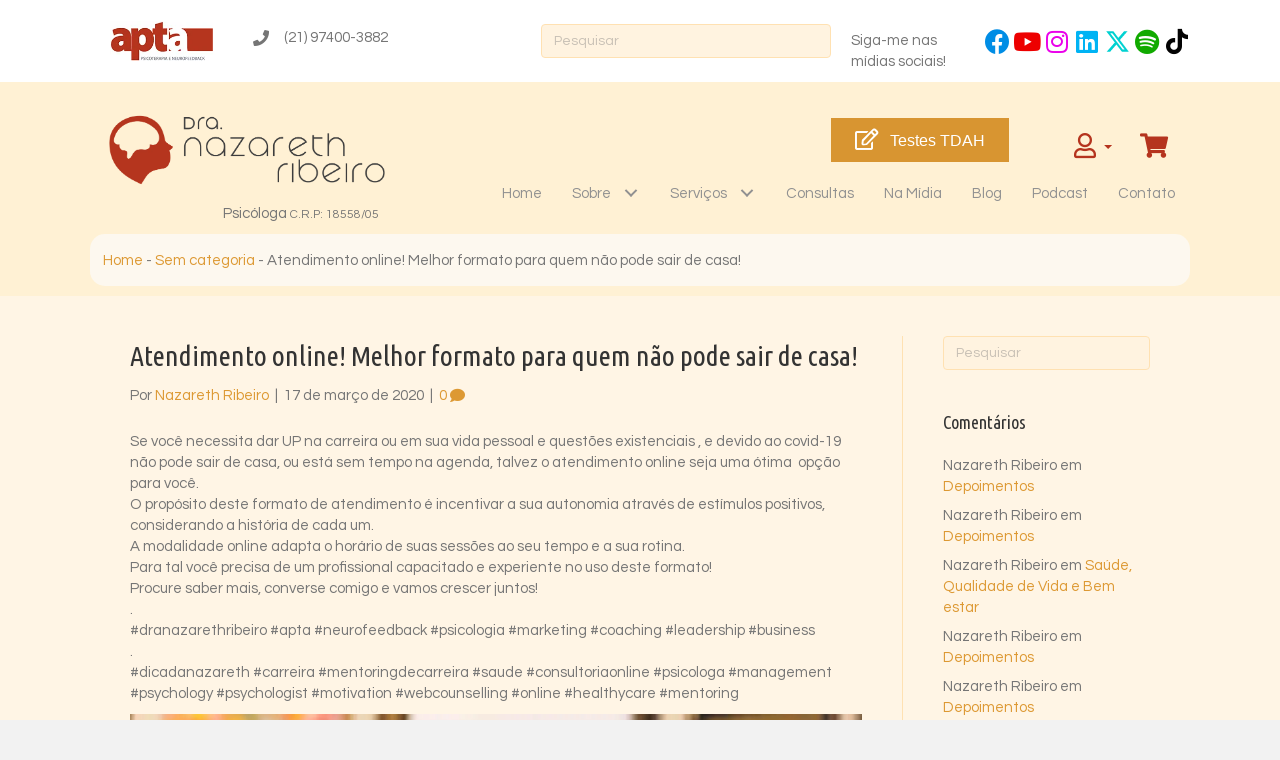

--- FILE ---
content_type: text/html; charset=UTF-8
request_url: https://www.nazarethribeiro.com/atendimento-online-melhor-formato-para-quem-nao-pode-sair-de-casa/
body_size: 32919
content:
<!DOCTYPE html>
<html lang="pt-BR" prefix="og: https://ogp.me/ns#">
<head> <script>
var gform;gform||(document.addEventListener("gform_main_scripts_loaded",function(){gform.scriptsLoaded=!0}),document.addEventListener("gform/theme/scripts_loaded",function(){gform.themeScriptsLoaded=!0}),window.addEventListener("DOMContentLoaded",function(){gform.domLoaded=!0}),gform={domLoaded:!1,scriptsLoaded:!1,themeScriptsLoaded:!1,isFormEditor:()=>"function"==typeof InitializeEditor,callIfLoaded:function(o){return!(!gform.domLoaded||!gform.scriptsLoaded||!gform.themeScriptsLoaded&&!gform.isFormEditor()||(gform.isFormEditor()&&console.warn("The use of gform.initializeOnLoaded() is deprecated in the form editor context and will be removed in Gravity Forms 3.1."),o(),0))},initializeOnLoaded:function(o){gform.callIfLoaded(o)||(document.addEventListener("gform_main_scripts_loaded",()=>{gform.scriptsLoaded=!0,gform.callIfLoaded(o)}),document.addEventListener("gform/theme/scripts_loaded",()=>{gform.themeScriptsLoaded=!0,gform.callIfLoaded(o)}),window.addEventListener("DOMContentLoaded",()=>{gform.domLoaded=!0,gform.callIfLoaded(o)}))},hooks:{action:{},filter:{}},addAction:function(o,r,e,t){gform.addHook("action",o,r,e,t)},addFilter:function(o,r,e,t){gform.addHook("filter",o,r,e,t)},doAction:function(o){gform.doHook("action",o,arguments)},applyFilters:function(o){return gform.doHook("filter",o,arguments)},removeAction:function(o,r){gform.removeHook("action",o,r)},removeFilter:function(o,r,e){gform.removeHook("filter",o,r,e)},addHook:function(o,r,e,t,n){null==gform.hooks[o][r]&&(gform.hooks[o][r]=[]);var d=gform.hooks[o][r];null==n&&(n=r+"_"+d.length),gform.hooks[o][r].push({tag:n,callable:e,priority:t=null==t?10:t})},doHook:function(r,o,e){var t;if(e=Array.prototype.slice.call(e,1),null!=gform.hooks[r][o]&&((o=gform.hooks[r][o]).sort(function(o,r){return o.priority-r.priority}),o.forEach(function(o){"function"!=typeof(t=o.callable)&&(t=window[t]),"action"==r?t.apply(null,e):e[0]=t.apply(null,e)})),"filter"==r)return e[0]},removeHook:function(o,r,t,n){var e;null!=gform.hooks[o][r]&&(e=(e=gform.hooks[o][r]).filter(function(o,r,e){return!!(null!=n&&n!=o.tag||null!=t&&t!=o.priority)}),gform.hooks[o][r]=e)}});
</script>
<meta charset="UTF-8" /><script>if(navigator.userAgent.match(/MSIE|Internet Explorer/i)||navigator.userAgent.match(/Trident\/7\..*?rv:11/i)){var href=document.location.href;if(!href.match(/[?&]nowprocket/)){if(href.indexOf("?")==-1){if(href.indexOf("#")==-1){document.location.href=href+"?nowprocket=1"}else{document.location.href=href.replace("#","?nowprocket=1#")}}else{if(href.indexOf("#")==-1){document.location.href=href+"&nowprocket=1"}else{document.location.href=href.replace("#","&nowprocket=1#")}}}}</script><script>(()=>{class RocketLazyLoadScripts{constructor(){this.v="1.2.6",this.triggerEvents=["keydown","mousedown","mousemove","touchmove","touchstart","touchend","wheel"],this.userEventHandler=this.t.bind(this),this.touchStartHandler=this.i.bind(this),this.touchMoveHandler=this.o.bind(this),this.touchEndHandler=this.h.bind(this),this.clickHandler=this.u.bind(this),this.interceptedClicks=[],this.interceptedClickListeners=[],this.l(this),window.addEventListener("pageshow",(t=>{this.persisted=t.persisted,this.everythingLoaded&&this.m()})),this.CSPIssue=sessionStorage.getItem("rocketCSPIssue"),document.addEventListener("securitypolicyviolation",(t=>{this.CSPIssue||"script-src-elem"!==t.violatedDirective||"data"!==t.blockedURI||(this.CSPIssue=!0,sessionStorage.setItem("rocketCSPIssue",!0))})),document.addEventListener("DOMContentLoaded",(()=>{this.k()})),this.delayedScripts={normal:[],async:[],defer:[]},this.trash=[],this.allJQueries=[]}p(t){document.hidden?t.t():(this.triggerEvents.forEach((e=>window.addEventListener(e,t.userEventHandler,{passive:!0}))),window.addEventListener("touchstart",t.touchStartHandler,{passive:!0}),window.addEventListener("mousedown",t.touchStartHandler),document.addEventListener("visibilitychange",t.userEventHandler))}_(){this.triggerEvents.forEach((t=>window.removeEventListener(t,this.userEventHandler,{passive:!0}))),document.removeEventListener("visibilitychange",this.userEventHandler)}i(t){"HTML"!==t.target.tagName&&(window.addEventListener("touchend",this.touchEndHandler),window.addEventListener("mouseup",this.touchEndHandler),window.addEventListener("touchmove",this.touchMoveHandler,{passive:!0}),window.addEventListener("mousemove",this.touchMoveHandler),t.target.addEventListener("click",this.clickHandler),this.L(t.target,!0),this.S(t.target,"onclick","rocket-onclick"),this.C())}o(t){window.removeEventListener("touchend",this.touchEndHandler),window.removeEventListener("mouseup",this.touchEndHandler),window.removeEventListener("touchmove",this.touchMoveHandler,{passive:!0}),window.removeEventListener("mousemove",this.touchMoveHandler),t.target.removeEventListener("click",this.clickHandler),this.L(t.target,!1),this.S(t.target,"rocket-onclick","onclick"),this.M()}h(){window.removeEventListener("touchend",this.touchEndHandler),window.removeEventListener("mouseup",this.touchEndHandler),window.removeEventListener("touchmove",this.touchMoveHandler,{passive:!0}),window.removeEventListener("mousemove",this.touchMoveHandler)}u(t){t.target.removeEventListener("click",this.clickHandler),this.L(t.target,!1),this.S(t.target,"rocket-onclick","onclick"),this.interceptedClicks.push(t),t.preventDefault(),t.stopPropagation(),t.stopImmediatePropagation(),this.M()}O(){window.removeEventListener("touchstart",this.touchStartHandler,{passive:!0}),window.removeEventListener("mousedown",this.touchStartHandler),this.interceptedClicks.forEach((t=>{t.target.dispatchEvent(new MouseEvent("click",{view:t.view,bubbles:!0,cancelable:!0}))}))}l(t){EventTarget.prototype.addEventListenerWPRocketBase=EventTarget.prototype.addEventListener,EventTarget.prototype.addEventListener=function(e,i,o){"click"!==e||t.windowLoaded||i===t.clickHandler||t.interceptedClickListeners.push({target:this,func:i,options:o}),(this||window).addEventListenerWPRocketBase(e,i,o)}}L(t,e){this.interceptedClickListeners.forEach((i=>{i.target===t&&(e?t.removeEventListener("click",i.func,i.options):t.addEventListener("click",i.func,i.options))})),t.parentNode!==document.documentElement&&this.L(t.parentNode,e)}D(){return new Promise((t=>{this.P?this.M=t:t()}))}C(){this.P=!0}M(){this.P=!1}S(t,e,i){t.hasAttribute&&t.hasAttribute(e)&&(event.target.setAttribute(i,event.target.getAttribute(e)),event.target.removeAttribute(e))}t(){this._(this),"loading"===document.readyState?document.addEventListener("DOMContentLoaded",this.R.bind(this)):this.R()}k(){let t=[];document.querySelectorAll("script[type=rocketlazyloadscript][data-rocket-src]").forEach((e=>{let i=e.getAttribute("data-rocket-src");if(i&&!i.startsWith("data:")){0===i.indexOf("//")&&(i=location.protocol+i);try{const o=new URL(i).origin;o!==location.origin&&t.push({src:o,crossOrigin:e.crossOrigin||"module"===e.getAttribute("data-rocket-type")})}catch(t){}}})),t=[...new Map(t.map((t=>[JSON.stringify(t),t]))).values()],this.T(t,"preconnect")}async R(){this.lastBreath=Date.now(),this.j(this),this.F(this),this.I(),this.W(),this.q(),await this.A(this.delayedScripts.normal),await this.A(this.delayedScripts.defer),await this.A(this.delayedScripts.async);try{await this.U(),await this.H(this),await this.J()}catch(t){console.error(t)}window.dispatchEvent(new Event("rocket-allScriptsLoaded")),this.everythingLoaded=!0,this.D().then((()=>{this.O()})),this.N()}W(){document.querySelectorAll("script[type=rocketlazyloadscript]").forEach((t=>{t.hasAttribute("data-rocket-src")?t.hasAttribute("async")&&!1!==t.async?this.delayedScripts.async.push(t):t.hasAttribute("defer")&&!1!==t.defer||"module"===t.getAttribute("data-rocket-type")?this.delayedScripts.defer.push(t):this.delayedScripts.normal.push(t):this.delayedScripts.normal.push(t)}))}async B(t){if(await this.G(),!0!==t.noModule||!("noModule"in HTMLScriptElement.prototype))return new Promise((e=>{let i;function o(){(i||t).setAttribute("data-rocket-status","executed"),e()}try{if(navigator.userAgent.indexOf("Firefox/")>0||""===navigator.vendor||this.CSPIssue)i=document.createElement("script"),[...t.attributes].forEach((t=>{let e=t.nodeName;"type"!==e&&("data-rocket-type"===e&&(e="type"),"data-rocket-src"===e&&(e="src"),i.setAttribute(e,t.nodeValue))})),t.text&&(i.text=t.text),i.hasAttribute("src")?(i.addEventListener("load",o),i.addEventListener("error",(function(){i.setAttribute("data-rocket-status","failed-network"),e()})),setTimeout((()=>{i.isConnected||e()}),1)):(i.text=t.text,o()),t.parentNode.replaceChild(i,t);else{const i=t.getAttribute("data-rocket-type"),s=t.getAttribute("data-rocket-src");i?(t.type=i,t.removeAttribute("data-rocket-type")):t.removeAttribute("type"),t.addEventListener("load",o),t.addEventListener("error",(i=>{this.CSPIssue&&i.target.src.startsWith("data:")?(console.log("WPRocket: data-uri blocked by CSP -> fallback"),t.removeAttribute("src"),this.B(t).then(e)):(t.setAttribute("data-rocket-status","failed-network"),e())})),s?(t.removeAttribute("data-rocket-src"),t.src=s):t.src="data:text/javascript;base64,"+window.btoa(unescape(encodeURIComponent(t.text)))}}catch(i){t.setAttribute("data-rocket-status","failed-transform"),e()}}));t.setAttribute("data-rocket-status","skipped")}async A(t){const e=t.shift();return e&&e.isConnected?(await this.B(e),this.A(t)):Promise.resolve()}q(){this.T([...this.delayedScripts.normal,...this.delayedScripts.defer,...this.delayedScripts.async],"preload")}T(t,e){var i=document.createDocumentFragment();t.forEach((t=>{const o=t.getAttribute&&t.getAttribute("data-rocket-src")||t.src;if(o&&!o.startsWith("data:")){const s=document.createElement("link");s.href=o,s.rel=e,"preconnect"!==e&&(s.as="script"),t.getAttribute&&"module"===t.getAttribute("data-rocket-type")&&(s.crossOrigin=!0),t.crossOrigin&&(s.crossOrigin=t.crossOrigin),t.integrity&&(s.integrity=t.integrity),i.appendChild(s),this.trash.push(s)}})),document.head.appendChild(i)}j(t){let e={};function i(i,o){return e[o].eventsToRewrite.indexOf(i)>=0&&!t.everythingLoaded?"rocket-"+i:i}function o(t,o){!function(t){e[t]||(e[t]={originalFunctions:{add:t.addEventListener,remove:t.removeEventListener},eventsToRewrite:[]},t.addEventListener=function(){arguments[0]=i(arguments[0],t),e[t].originalFunctions.add.apply(t,arguments)},t.removeEventListener=function(){arguments[0]=i(arguments[0],t),e[t].originalFunctions.remove.apply(t,arguments)})}(t),e[t].eventsToRewrite.push(o)}function s(e,i){let o=e[i];e[i]=null,Object.defineProperty(e,i,{get:()=>o||function(){},set(s){t.everythingLoaded?o=s:e["rocket"+i]=o=s}})}o(document,"DOMContentLoaded"),o(window,"DOMContentLoaded"),o(window,"load"),o(window,"pageshow"),o(document,"readystatechange"),s(document,"onreadystatechange"),s(window,"onload"),s(window,"onpageshow");try{Object.defineProperty(document,"readyState",{get:()=>t.rocketReadyState,set(e){t.rocketReadyState=e},configurable:!0}),document.readyState="loading"}catch(t){console.log("WPRocket DJE readyState conflict, bypassing")}}F(t){let e;function i(e){return t.everythingLoaded?e:e.split(" ").map((t=>"load"===t||0===t.indexOf("load.")?"rocket-jquery-load":t)).join(" ")}function o(o){function s(t){const e=o.fn[t];o.fn[t]=o.fn.init.prototype[t]=function(){return this[0]===window&&("string"==typeof arguments[0]||arguments[0]instanceof String?arguments[0]=i(arguments[0]):"object"==typeof arguments[0]&&Object.keys(arguments[0]).forEach((t=>{const e=arguments[0][t];delete arguments[0][t],arguments[0][i(t)]=e}))),e.apply(this,arguments),this}}o&&o.fn&&!t.allJQueries.includes(o)&&(o.fn.ready=o.fn.init.prototype.ready=function(e){return t.domReadyFired?e.bind(document)(o):document.addEventListener("rocket-DOMContentLoaded",(()=>e.bind(document)(o))),o([])},s("on"),s("one"),t.allJQueries.push(o)),e=o}o(window.jQuery),Object.defineProperty(window,"jQuery",{get:()=>e,set(t){o(t)}})}async H(t){const e=document.querySelector("script[data-webpack]");e&&(await async function(){return new Promise((t=>{e.addEventListener("load",t),e.addEventListener("error",t)}))}(),await t.K(),await t.H(t))}async U(){this.domReadyFired=!0;try{document.readyState="interactive"}catch(t){}await this.G(),document.dispatchEvent(new Event("rocket-readystatechange")),await this.G(),document.rocketonreadystatechange&&document.rocketonreadystatechange(),await this.G(),document.dispatchEvent(new Event("rocket-DOMContentLoaded")),await this.G(),window.dispatchEvent(new Event("rocket-DOMContentLoaded"))}async J(){try{document.readyState="complete"}catch(t){}await this.G(),document.dispatchEvent(new Event("rocket-readystatechange")),await this.G(),document.rocketonreadystatechange&&document.rocketonreadystatechange(),await this.G(),window.dispatchEvent(new Event("rocket-load")),await this.G(),window.rocketonload&&window.rocketonload(),await this.G(),this.allJQueries.forEach((t=>t(window).trigger("rocket-jquery-load"))),await this.G();const t=new Event("rocket-pageshow");t.persisted=this.persisted,window.dispatchEvent(t),await this.G(),window.rocketonpageshow&&window.rocketonpageshow({persisted:this.persisted}),this.windowLoaded=!0}m(){document.onreadystatechange&&document.onreadystatechange(),window.onload&&window.onload(),window.onpageshow&&window.onpageshow({persisted:this.persisted})}I(){const t=new Map;document.write=document.writeln=function(e){const i=document.currentScript;i||console.error("WPRocket unable to document.write this: "+e);const o=document.createRange(),s=i.parentElement;let n=t.get(i);void 0===n&&(n=i.nextSibling,t.set(i,n));const c=document.createDocumentFragment();o.setStart(c,0),c.appendChild(o.createContextualFragment(e)),s.insertBefore(c,n)}}async G(){Date.now()-this.lastBreath>45&&(await this.K(),this.lastBreath=Date.now())}async K(){return document.hidden?new Promise((t=>setTimeout(t))):new Promise((t=>requestAnimationFrame(t)))}N(){this.trash.forEach((t=>t.remove()))}static run(){const t=new RocketLazyLoadScripts;t.p(t)}}RocketLazyLoadScripts.run()})();</script>

<meta name='viewport' content='width=device-width, initial-scale=1.0' />
<meta http-equiv='X-UA-Compatible' content='IE=edge' />
<link rel="profile" href="https://gmpg.org/xfn/11" />
<input type="hidden" id="_elex_cpp_ajax_nonce" name="_elex_cpp_ajax_nonce" value="d0c051cf1b" /><input type="hidden" name="_wp_http_referer" value="/atendimento-online-melhor-formato-para-quem-nao-pode-sair-de-casa/" />	<style>img:is([sizes="auto" i], [sizes^="auto," i]) { contain-intrinsic-size: 3000px 1500px }</style>
	
<!-- Otimização dos mecanismos de pesquisa pelo Rank Math PRO - https://rankmath.com/ -->
<title>Atendimento Online! Melhor Formato Para Quem Não Pode Sair De Casa!</title>
<meta name="description" content="Atendimento online! Melhor formato para quem não pode sair de casa! - Nazareth Ribeiro"/>
<meta name="robots" content="follow, index, max-snippet:-1, max-video-preview:-1, max-image-preview:large"/>
<link rel="canonical" href="https://www.nazarethribeiro.com/atendimento-online-melhor-formato-para-quem-nao-pode-sair-de-casa/" />
<meta property="og:locale" content="pt_BR" />
<meta property="og:type" content="article" />
<meta property="og:title" content="Atendimento Online! Melhor Formato Para Quem Não Pode Sair De Casa!" />
<meta property="og:description" content="Atendimento online! Melhor formato para quem não pode sair de casa! - Nazareth Ribeiro" />
<meta property="og:url" content="https://www.nazarethribeiro.com/atendimento-online-melhor-formato-para-quem-nao-pode-sair-de-casa/" />
<meta property="og:site_name" content="Nazareth Ribeiro Psicóloga" />
<meta property="article:publisher" content="https://www.facebook.com/nazarethribeiropsicoterapia/" />
<meta property="article:section" content="Sem categoria" />
<meta property="og:updated_time" content="2020-03-17T13:44:13-03:00" />
<meta property="og:image" content="https://www.nazarethribeiro.com/wp-content/uploads/2018/09/Mentoring-online.jpg" />
<meta property="og:image:secure_url" content="https://www.nazarethribeiro.com/wp-content/uploads/2018/09/Mentoring-online.jpg" />
<meta property="og:image:width" content="800" />
<meta property="og:image:height" content="600" />
<meta property="og:image:alt" content="Atendimento online! Melhor formato para quem não pode sair de casa!" />
<meta property="og:image:type" content="image/jpeg" />
<meta property="article:published_time" content="2020-03-17T13:41:30-03:00" />
<meta property="article:modified_time" content="2020-03-17T13:44:13-03:00" />
<meta name="twitter:card" content="summary_large_image" />
<meta name="twitter:title" content="Atendimento Online! Melhor Formato Para Quem Não Pode Sair De Casa!" />
<meta name="twitter:description" content="Atendimento online! Melhor formato para quem não pode sair de casa! - Nazareth Ribeiro" />
<meta name="twitter:site" content="@nazarethribeiro" />
<meta name="twitter:creator" content="@nazarethribeiro" />
<meta name="twitter:image" content="https://www.nazarethribeiro.com/wp-content/uploads/2018/09/Mentoring-online.jpg" />
<meta name="twitter:label1" content="Escrito por" />
<meta name="twitter:data1" content="Nazareth Ribeiro" />
<meta name="twitter:label2" content="Tempo para leitura" />
<meta name="twitter:data2" content="Menos de um minuto" />
<script type="application/ld+json" class="rank-math-schema-pro">{"@context":"https://schema.org","@graph":[{"@type":"Place","@id":"https://www.nazarethribeiro.com/#place","address":{"@type":"PostalAddress","streetAddress":"Av. Evandro Lins e Silva","addressLocality":"Barra da Tijuca","addressRegion":"Rio de Janeiro","postalCode":"22631470"}},{"@type":["CommunityHealth","Organization"],"@id":"https://www.nazarethribeiro.com/#organization","name":"Nazareth Ribeiro Psic\u00f3loga","url":"https://www.nazarethribeiro.com","sameAs":["https://www.facebook.com/nazarethribeiropsicoterapia/","https://twitter.com/nazarethribeiro"],"email":"apta@nazarethribeiro.com","address":{"@type":"PostalAddress","streetAddress":"Av. Evandro Lins e Silva","addressLocality":"Barra da Tijuca","addressRegion":"Rio de Janeiro","postalCode":"22631470"},"logo":{"@type":"ImageObject","@id":"https://www.nazarethribeiro.com/#logo","url":"https://www.nazarethribeiro.com/wp-content/uploads/2018/01/logo1.png","contentUrl":"https://www.nazarethribeiro.com/wp-content/uploads/2018/01/logo1.png","caption":"Nazareth Ribeiro Psic\u00f3loga","inLanguage":"pt-BR","width":"1920","height":"650"},"contactPoint":[{"@type":"ContactPoint","telephone":"+55 21 2178-2211","contactType":"customer support"},{"@type":"ContactPoint","telephone":"+55 21 3875-6767","contactType":"customer support"}],"openingHours":["Monday,Tuesday,Wednesday,Thursday,Friday,Saturday,Sunday 09:00-17:00"],"description":"Psic\u00f3loga, com mais de 35 anos de formada (atendimentos crian\u00e7a, adolescente e adultos nos formatos presencial e online); Especialista em Neuroci\u00eancia, Cogni\u00e7\u00e3o e Comportamento; Doutorado em Business com foco em Lideran\u00e7a pela Rennes \u00c9cole Business Administration (Fran\u00e7a); Professora para os MBAs da FGV para as disciplinas: Gest\u00e3o de Marketing, Negocia\u00e7\u00e3o e Media\u00e7\u00e3o de Conflitos, Lideran\u00e7a e Gest\u00e3o de Equipes; Desenvolvimento e Gest\u00e3o de Carreira e \u00c9tica e Responsabilidade Social e Gest\u00e3o de Pessoas; Mentora de Carreira e An\u00e1lise Vocacional. (Atendimento presencial e online).","location":{"@id":"https://www.nazarethribeiro.com/#place"}},{"@type":"WebSite","@id":"https://www.nazarethribeiro.com/#website","url":"https://www.nazarethribeiro.com","name":"Nazareth Ribeiro Psic\u00f3loga","alternateName":"Nazareth Ribeiro Psic\u00f3loga","publisher":{"@id":"https://www.nazarethribeiro.com/#organization"},"inLanguage":"pt-BR"},{"@type":"ImageObject","@id":"https://www.nazarethribeiro.com/wp-content/uploads/2018/09/Mentoring-online.jpg","url":"https://www.nazarethribeiro.com/wp-content/uploads/2018/09/Mentoring-online.jpg","width":"800","height":"600","inLanguage":"pt-BR"},{"@type":"BreadcrumbList","@id":"https://www.nazarethribeiro.com/atendimento-online-melhor-formato-para-quem-nao-pode-sair-de-casa/#breadcrumb","itemListElement":[{"@type":"ListItem","position":"1","item":{"@id":"https://www.nazarethribeiro.com","name":"Home"}},{"@type":"ListItem","position":"2","item":{"@id":"https://www.nazarethribeiro.com/category/sem-categoria/","name":"Sem categoria"}},{"@type":"ListItem","position":"3","item":{"@id":"https://www.nazarethribeiro.com/atendimento-online-melhor-formato-para-quem-nao-pode-sair-de-casa/","name":"Atendimento online! Melhor formato para quem n\u00e3o pode sair de casa!"}}]},{"@type":"WebPage","@id":"https://www.nazarethribeiro.com/atendimento-online-melhor-formato-para-quem-nao-pode-sair-de-casa/#webpage","url":"https://www.nazarethribeiro.com/atendimento-online-melhor-formato-para-quem-nao-pode-sair-de-casa/","name":"Atendimento Online! Melhor Formato Para Quem N\u00e3o Pode Sair De Casa!","datePublished":"2020-03-17T13:41:30-03:00","dateModified":"2020-03-17T13:44:13-03:00","isPartOf":{"@id":"https://www.nazarethribeiro.com/#website"},"primaryImageOfPage":{"@id":"https://www.nazarethribeiro.com/wp-content/uploads/2018/09/Mentoring-online.jpg"},"inLanguage":"pt-BR","breadcrumb":{"@id":"https://www.nazarethribeiro.com/atendimento-online-melhor-formato-para-quem-nao-pode-sair-de-casa/#breadcrumb"}},{"@type":"Person","@id":"https://www.nazarethribeiro.com/author/gerencia/","name":"Nazareth Ribeiro","url":"https://www.nazarethribeiro.com/author/gerencia/","image":{"@type":"ImageObject","@id":"https://secure.gravatar.com/avatar/1e15f91d5952273000f3354bc4a1f9c20cea5f0bc2b00cae27d8b6567b007ec5?s=96&amp;d=mm&amp;r=g","url":"https://secure.gravatar.com/avatar/1e15f91d5952273000f3354bc4a1f9c20cea5f0bc2b00cae27d8b6567b007ec5?s=96&amp;d=mm&amp;r=g","caption":"Nazareth Ribeiro","inLanguage":"pt-BR"},"worksFor":{"@id":"https://www.nazarethribeiro.com/#organization"}},{"@type":"BlogPosting","headline":"Atendimento Online! Melhor Formato Para Quem N\u00e3o Pode Sair De Casa!","datePublished":"2020-03-17T13:41:30-03:00","dateModified":"2020-03-17T13:44:13-03:00","articleSection":"Sem categoria","author":{"@id":"https://www.nazarethribeiro.com/author/gerencia/","name":"Nazareth Ribeiro"},"publisher":{"@id":"https://www.nazarethribeiro.com/#organization"},"description":"Atendimento online! Melhor formato para quem n\u00e3o pode sair de casa! - Nazareth Ribeiro","name":"Atendimento Online! Melhor Formato Para Quem N\u00e3o Pode Sair De Casa!","@id":"https://www.nazarethribeiro.com/atendimento-online-melhor-formato-para-quem-nao-pode-sair-de-casa/#richSnippet","isPartOf":{"@id":"https://www.nazarethribeiro.com/atendimento-online-melhor-formato-para-quem-nao-pode-sair-de-casa/#webpage"},"image":{"@id":"https://www.nazarethribeiro.com/wp-content/uploads/2018/09/Mentoring-online.jpg"},"inLanguage":"pt-BR","mainEntityOfPage":{"@id":"https://www.nazarethribeiro.com/atendimento-online-melhor-formato-para-quem-nao-pode-sair-de-casa/#webpage"}}]}</script>
<!-- /Plugin de SEO Rank Math para WordPress -->

<link rel='dns-prefetch' href='//fonts.googleapis.com' />
<link href='https://fonts.gstatic.com' crossorigin rel='preconnect' />
<link rel="alternate" type="application/rss+xml" title="Feed para Nazareth Ribeiro &raquo;" href="https://www.nazarethribeiro.com/feed/" />
<link rel="alternate" type="application/rss+xml" title="Feed de comentários para Nazareth Ribeiro &raquo;" href="https://www.nazarethribeiro.com/comments/feed/" />
<link rel="alternate" type="application/rss+xml" title="Feed de comentários para Nazareth Ribeiro &raquo; Atendimento online! Melhor formato para quem não pode sair de casa!" href="https://www.nazarethribeiro.com/atendimento-online-melhor-formato-para-quem-nao-pode-sair-de-casa/feed/" />
<link rel="preload" href="https://www.nazarethribeiro.com/wp-content/plugins/bb-plugin/fonts/fontawesome/5.15.4/webfonts/fa-brands-400.woff2" as="font" type="font/woff2" crossorigin="anonymous">
<link rel="preload" href="https://www.nazarethribeiro.com/wp-content/plugins/bb-plugin/fonts/fontawesome/5.15.4/webfonts/fa-regular-400.woff2" as="font" type="font/woff2" crossorigin="anonymous">
<link rel="preload" href="https://www.nazarethribeiro.com/wp-content/plugins/bb-plugin/fonts/fontawesome/5.15.4/webfonts/fa-solid-900.woff2" as="font" type="font/woff2" crossorigin="anonymous">
<style id='wp-emoji-styles-inline-css'>

	img.wp-smiley, img.emoji {
		display: inline !important;
		border: none !important;
		box-shadow: none !important;
		height: 1em !important;
		width: 1em !important;
		margin: 0 0.07em !important;
		vertical-align: -0.1em !important;
		background: none !important;
		padding: 0 !important;
	}
</style>
<link rel='stylesheet' id='wp-block-library-css' href='https://www.nazarethribeiro.com/wp-includes/css/dist/block-library/style.min.css?ver=6.8.3' media='all' />
<style id='wp-block-library-theme-inline-css'>
.wp-block-audio :where(figcaption){color:#555;font-size:13px;text-align:center}.is-dark-theme .wp-block-audio :where(figcaption){color:#ffffffa6}.wp-block-audio{margin:0 0 1em}.wp-block-code{border:1px solid #ccc;border-radius:4px;font-family:Menlo,Consolas,monaco,monospace;padding:.8em 1em}.wp-block-embed :where(figcaption){color:#555;font-size:13px;text-align:center}.is-dark-theme .wp-block-embed :where(figcaption){color:#ffffffa6}.wp-block-embed{margin:0 0 1em}.blocks-gallery-caption{color:#555;font-size:13px;text-align:center}.is-dark-theme .blocks-gallery-caption{color:#ffffffa6}:root :where(.wp-block-image figcaption){color:#555;font-size:13px;text-align:center}.is-dark-theme :root :where(.wp-block-image figcaption){color:#ffffffa6}.wp-block-image{margin:0 0 1em}.wp-block-pullquote{border-bottom:4px solid;border-top:4px solid;color:currentColor;margin-bottom:1.75em}.wp-block-pullquote cite,.wp-block-pullquote footer,.wp-block-pullquote__citation{color:currentColor;font-size:.8125em;font-style:normal;text-transform:uppercase}.wp-block-quote{border-left:.25em solid;margin:0 0 1.75em;padding-left:1em}.wp-block-quote cite,.wp-block-quote footer{color:currentColor;font-size:.8125em;font-style:normal;position:relative}.wp-block-quote:where(.has-text-align-right){border-left:none;border-right:.25em solid;padding-left:0;padding-right:1em}.wp-block-quote:where(.has-text-align-center){border:none;padding-left:0}.wp-block-quote.is-large,.wp-block-quote.is-style-large,.wp-block-quote:where(.is-style-plain){border:none}.wp-block-search .wp-block-search__label{font-weight:700}.wp-block-search__button{border:1px solid #ccc;padding:.375em .625em}:where(.wp-block-group.has-background){padding:1.25em 2.375em}.wp-block-separator.has-css-opacity{opacity:.4}.wp-block-separator{border:none;border-bottom:2px solid;margin-left:auto;margin-right:auto}.wp-block-separator.has-alpha-channel-opacity{opacity:1}.wp-block-separator:not(.is-style-wide):not(.is-style-dots){width:100px}.wp-block-separator.has-background:not(.is-style-dots){border-bottom:none;height:1px}.wp-block-separator.has-background:not(.is-style-wide):not(.is-style-dots){height:2px}.wp-block-table{margin:0 0 1em}.wp-block-table td,.wp-block-table th{word-break:normal}.wp-block-table :where(figcaption){color:#555;font-size:13px;text-align:center}.is-dark-theme .wp-block-table :where(figcaption){color:#ffffffa6}.wp-block-video :where(figcaption){color:#555;font-size:13px;text-align:center}.is-dark-theme .wp-block-video :where(figcaption){color:#ffffffa6}.wp-block-video{margin:0 0 1em}:root :where(.wp-block-template-part.has-background){margin-bottom:0;margin-top:0;padding:1.25em 2.375em}
</style>
<style id='classic-theme-styles-inline-css'>
/*! This file is auto-generated */
.wp-block-button__link{color:#fff;background-color:#32373c;border-radius:9999px;box-shadow:none;text-decoration:none;padding:calc(.667em + 2px) calc(1.333em + 2px);font-size:1.125em}.wp-block-file__button{background:#32373c;color:#fff;text-decoration:none}
</style>
<style id='global-styles-inline-css'>
:root{--wp--preset--aspect-ratio--square: 1;--wp--preset--aspect-ratio--4-3: 4/3;--wp--preset--aspect-ratio--3-4: 3/4;--wp--preset--aspect-ratio--3-2: 3/2;--wp--preset--aspect-ratio--2-3: 2/3;--wp--preset--aspect-ratio--16-9: 16/9;--wp--preset--aspect-ratio--9-16: 9/16;--wp--preset--color--black: #000000;--wp--preset--color--cyan-bluish-gray: #abb8c3;--wp--preset--color--white: #ffffff;--wp--preset--color--pale-pink: #f78da7;--wp--preset--color--vivid-red: #cf2e2e;--wp--preset--color--luminous-vivid-orange: #ff6900;--wp--preset--color--luminous-vivid-amber: #fcb900;--wp--preset--color--light-green-cyan: #7bdcb5;--wp--preset--color--vivid-green-cyan: #00d084;--wp--preset--color--pale-cyan-blue: #8ed1fc;--wp--preset--color--vivid-cyan-blue: #0693e3;--wp--preset--color--vivid-purple: #9b51e0;--wp--preset--color--fl-heading-text: #333333;--wp--preset--color--fl-body-bg: #f2f2f2;--wp--preset--color--fl-body-text: #757575;--wp--preset--color--fl-accent: #dd9933;--wp--preset--color--fl-accent-hover: #dd9933;--wp--preset--color--fl-topbar-bg: #ffffff;--wp--preset--color--fl-topbar-text: #000000;--wp--preset--color--fl-topbar-link: #428bca;--wp--preset--color--fl-topbar-hover: #428bca;--wp--preset--color--fl-header-bg: #ffffff;--wp--preset--color--fl-header-text: #000000;--wp--preset--color--fl-header-link: #428bca;--wp--preset--color--fl-header-hover: #428bca;--wp--preset--color--fl-nav-bg: #ffffff;--wp--preset--color--fl-nav-link: #428bca;--wp--preset--color--fl-nav-hover: #428bca;--wp--preset--color--fl-content-bg: #fff5e5;--wp--preset--color--fl-footer-widgets-bg: #ffffff;--wp--preset--color--fl-footer-widgets-text: #000000;--wp--preset--color--fl-footer-widgets-link: #428bca;--wp--preset--color--fl-footer-widgets-hover: #428bca;--wp--preset--color--fl-footer-bg: #ffffff;--wp--preset--color--fl-footer-text: #000000;--wp--preset--color--fl-footer-link: #428bca;--wp--preset--color--fl-footer-hover: #428bca;--wp--preset--gradient--vivid-cyan-blue-to-vivid-purple: linear-gradient(135deg,rgba(6,147,227,1) 0%,rgb(155,81,224) 100%);--wp--preset--gradient--light-green-cyan-to-vivid-green-cyan: linear-gradient(135deg,rgb(122,220,180) 0%,rgb(0,208,130) 100%);--wp--preset--gradient--luminous-vivid-amber-to-luminous-vivid-orange: linear-gradient(135deg,rgba(252,185,0,1) 0%,rgba(255,105,0,1) 100%);--wp--preset--gradient--luminous-vivid-orange-to-vivid-red: linear-gradient(135deg,rgba(255,105,0,1) 0%,rgb(207,46,46) 100%);--wp--preset--gradient--very-light-gray-to-cyan-bluish-gray: linear-gradient(135deg,rgb(238,238,238) 0%,rgb(169,184,195) 100%);--wp--preset--gradient--cool-to-warm-spectrum: linear-gradient(135deg,rgb(74,234,220) 0%,rgb(151,120,209) 20%,rgb(207,42,186) 40%,rgb(238,44,130) 60%,rgb(251,105,98) 80%,rgb(254,248,76) 100%);--wp--preset--gradient--blush-light-purple: linear-gradient(135deg,rgb(255,206,236) 0%,rgb(152,150,240) 100%);--wp--preset--gradient--blush-bordeaux: linear-gradient(135deg,rgb(254,205,165) 0%,rgb(254,45,45) 50%,rgb(107,0,62) 100%);--wp--preset--gradient--luminous-dusk: linear-gradient(135deg,rgb(255,203,112) 0%,rgb(199,81,192) 50%,rgb(65,88,208) 100%);--wp--preset--gradient--pale-ocean: linear-gradient(135deg,rgb(255,245,203) 0%,rgb(182,227,212) 50%,rgb(51,167,181) 100%);--wp--preset--gradient--electric-grass: linear-gradient(135deg,rgb(202,248,128) 0%,rgb(113,206,126) 100%);--wp--preset--gradient--midnight: linear-gradient(135deg,rgb(2,3,129) 0%,rgb(40,116,252) 100%);--wp--preset--font-size--small: 13px;--wp--preset--font-size--medium: 20px;--wp--preset--font-size--large: 36px;--wp--preset--font-size--x-large: 42px;--wp--preset--spacing--20: 0.44rem;--wp--preset--spacing--30: 0.67rem;--wp--preset--spacing--40: 1rem;--wp--preset--spacing--50: 1.5rem;--wp--preset--spacing--60: 2.25rem;--wp--preset--spacing--70: 3.38rem;--wp--preset--spacing--80: 5.06rem;--wp--preset--shadow--natural: 6px 6px 9px rgba(0, 0, 0, 0.2);--wp--preset--shadow--deep: 12px 12px 50px rgba(0, 0, 0, 0.4);--wp--preset--shadow--sharp: 6px 6px 0px rgba(0, 0, 0, 0.2);--wp--preset--shadow--outlined: 6px 6px 0px -3px rgba(255, 255, 255, 1), 6px 6px rgba(0, 0, 0, 1);--wp--preset--shadow--crisp: 6px 6px 0px rgba(0, 0, 0, 1);}:where(.is-layout-flex){gap: 0.5em;}:where(.is-layout-grid){gap: 0.5em;}body .is-layout-flex{display: flex;}.is-layout-flex{flex-wrap: wrap;align-items: center;}.is-layout-flex > :is(*, div){margin: 0;}body .is-layout-grid{display: grid;}.is-layout-grid > :is(*, div){margin: 0;}:where(.wp-block-columns.is-layout-flex){gap: 2em;}:where(.wp-block-columns.is-layout-grid){gap: 2em;}:where(.wp-block-post-template.is-layout-flex){gap: 1.25em;}:where(.wp-block-post-template.is-layout-grid){gap: 1.25em;}.has-black-color{color: var(--wp--preset--color--black) !important;}.has-cyan-bluish-gray-color{color: var(--wp--preset--color--cyan-bluish-gray) !important;}.has-white-color{color: var(--wp--preset--color--white) !important;}.has-pale-pink-color{color: var(--wp--preset--color--pale-pink) !important;}.has-vivid-red-color{color: var(--wp--preset--color--vivid-red) !important;}.has-luminous-vivid-orange-color{color: var(--wp--preset--color--luminous-vivid-orange) !important;}.has-luminous-vivid-amber-color{color: var(--wp--preset--color--luminous-vivid-amber) !important;}.has-light-green-cyan-color{color: var(--wp--preset--color--light-green-cyan) !important;}.has-vivid-green-cyan-color{color: var(--wp--preset--color--vivid-green-cyan) !important;}.has-pale-cyan-blue-color{color: var(--wp--preset--color--pale-cyan-blue) !important;}.has-vivid-cyan-blue-color{color: var(--wp--preset--color--vivid-cyan-blue) !important;}.has-vivid-purple-color{color: var(--wp--preset--color--vivid-purple) !important;}.has-black-background-color{background-color: var(--wp--preset--color--black) !important;}.has-cyan-bluish-gray-background-color{background-color: var(--wp--preset--color--cyan-bluish-gray) !important;}.has-white-background-color{background-color: var(--wp--preset--color--white) !important;}.has-pale-pink-background-color{background-color: var(--wp--preset--color--pale-pink) !important;}.has-vivid-red-background-color{background-color: var(--wp--preset--color--vivid-red) !important;}.has-luminous-vivid-orange-background-color{background-color: var(--wp--preset--color--luminous-vivid-orange) !important;}.has-luminous-vivid-amber-background-color{background-color: var(--wp--preset--color--luminous-vivid-amber) !important;}.has-light-green-cyan-background-color{background-color: var(--wp--preset--color--light-green-cyan) !important;}.has-vivid-green-cyan-background-color{background-color: var(--wp--preset--color--vivid-green-cyan) !important;}.has-pale-cyan-blue-background-color{background-color: var(--wp--preset--color--pale-cyan-blue) !important;}.has-vivid-cyan-blue-background-color{background-color: var(--wp--preset--color--vivid-cyan-blue) !important;}.has-vivid-purple-background-color{background-color: var(--wp--preset--color--vivid-purple) !important;}.has-black-border-color{border-color: var(--wp--preset--color--black) !important;}.has-cyan-bluish-gray-border-color{border-color: var(--wp--preset--color--cyan-bluish-gray) !important;}.has-white-border-color{border-color: var(--wp--preset--color--white) !important;}.has-pale-pink-border-color{border-color: var(--wp--preset--color--pale-pink) !important;}.has-vivid-red-border-color{border-color: var(--wp--preset--color--vivid-red) !important;}.has-luminous-vivid-orange-border-color{border-color: var(--wp--preset--color--luminous-vivid-orange) !important;}.has-luminous-vivid-amber-border-color{border-color: var(--wp--preset--color--luminous-vivid-amber) !important;}.has-light-green-cyan-border-color{border-color: var(--wp--preset--color--light-green-cyan) !important;}.has-vivid-green-cyan-border-color{border-color: var(--wp--preset--color--vivid-green-cyan) !important;}.has-pale-cyan-blue-border-color{border-color: var(--wp--preset--color--pale-cyan-blue) !important;}.has-vivid-cyan-blue-border-color{border-color: var(--wp--preset--color--vivid-cyan-blue) !important;}.has-vivid-purple-border-color{border-color: var(--wp--preset--color--vivid-purple) !important;}.has-vivid-cyan-blue-to-vivid-purple-gradient-background{background: var(--wp--preset--gradient--vivid-cyan-blue-to-vivid-purple) !important;}.has-light-green-cyan-to-vivid-green-cyan-gradient-background{background: var(--wp--preset--gradient--light-green-cyan-to-vivid-green-cyan) !important;}.has-luminous-vivid-amber-to-luminous-vivid-orange-gradient-background{background: var(--wp--preset--gradient--luminous-vivid-amber-to-luminous-vivid-orange) !important;}.has-luminous-vivid-orange-to-vivid-red-gradient-background{background: var(--wp--preset--gradient--luminous-vivid-orange-to-vivid-red) !important;}.has-very-light-gray-to-cyan-bluish-gray-gradient-background{background: var(--wp--preset--gradient--very-light-gray-to-cyan-bluish-gray) !important;}.has-cool-to-warm-spectrum-gradient-background{background: var(--wp--preset--gradient--cool-to-warm-spectrum) !important;}.has-blush-light-purple-gradient-background{background: var(--wp--preset--gradient--blush-light-purple) !important;}.has-blush-bordeaux-gradient-background{background: var(--wp--preset--gradient--blush-bordeaux) !important;}.has-luminous-dusk-gradient-background{background: var(--wp--preset--gradient--luminous-dusk) !important;}.has-pale-ocean-gradient-background{background: var(--wp--preset--gradient--pale-ocean) !important;}.has-electric-grass-gradient-background{background: var(--wp--preset--gradient--electric-grass) !important;}.has-midnight-gradient-background{background: var(--wp--preset--gradient--midnight) !important;}.has-small-font-size{font-size: var(--wp--preset--font-size--small) !important;}.has-medium-font-size{font-size: var(--wp--preset--font-size--medium) !important;}.has-large-font-size{font-size: var(--wp--preset--font-size--large) !important;}.has-x-large-font-size{font-size: var(--wp--preset--font-size--x-large) !important;}
:where(.wp-block-post-template.is-layout-flex){gap: 1.25em;}:where(.wp-block-post-template.is-layout-grid){gap: 1.25em;}
:where(.wp-block-columns.is-layout-flex){gap: 2em;}:where(.wp-block-columns.is-layout-grid){gap: 2em;}
:root :where(.wp-block-pullquote){font-size: 1.5em;line-height: 1.6;}
</style>
<link data-minify="1" rel='stylesheet' id='cookie-law-info-css' href='https://www.nazarethribeiro.com/wp-content/cache/min/1/wp-content/plugins/cookie-law-info/legacy/public/css/cookie-law-info-public.css?ver=1764346328' media='all' />
<link data-minify="1" rel='stylesheet' id='cookie-law-info-gdpr-css' href='https://www.nazarethribeiro.com/wp-content/cache/min/1/wp-content/plugins/cookie-law-info/legacy/public/css/cookie-law-info-gdpr.css?ver=1764346328' media='all' />
<link data-minify="1" rel='stylesheet' id='woocommerce-layout-css' href='https://www.nazarethribeiro.com/wp-content/cache/min/1/wp-content/plugins/woocommerce/assets/css/woocommerce-layout.css?ver=1764346328' media='all' />
<link data-minify="1" rel='stylesheet' id='woocommerce-smallscreen-css' href='https://www.nazarethribeiro.com/wp-content/cache/min/1/wp-content/plugins/woocommerce/assets/css/woocommerce-smallscreen.css?ver=1764346328' media='only screen and (max-width: 767px)' />
<link data-minify="1" rel='stylesheet' id='woocommerce-general-css' href='https://www.nazarethribeiro.com/wp-content/cache/background-css/www.nazarethribeiro.com/wp-content/cache/min/1/wp-content/plugins/woocommerce/assets/css/woocommerce.css?ver=1764346328&wpr_t=1768894127' media='all' />
<style id='woocommerce-inline-inline-css'>
.woocommerce form .form-row .required { visibility: visible; }
</style>
<link data-minify="1" rel='stylesheet' id='woopack-frontend-css' href='https://www.nazarethribeiro.com/wp-content/cache/min/1/wp-content/plugins/woopack/assets/css/frontend.css?ver=1764346328' media='all' />
<link data-minify="1" rel='stylesheet' id='font-awesome-5-css' href='https://www.nazarethribeiro.com/wp-content/cache/min/1/wp-content/plugins/bb-plugin/fonts/fontawesome/5.15.4/css/all.min.css?ver=1764346328' media='all' />
<link rel='stylesheet' id='font-awesome-css' href='https://www.nazarethribeiro.com/wp-content/plugins/bb-plugin/fonts/fontawesome/5.15.4/css/v4-shims.min.css?ver=2.9.3.1' media='all' />
<link data-minify="1" rel='stylesheet' id='fl-builder-layout-bundle-57f8bf409d85c313bb3f186c7b96b4cd-css' href='https://www.nazarethribeiro.com/wp-content/cache/background-css/www.nazarethribeiro.com/wp-content/cache/min/1/wp-content/uploads/bb-plugin/cache/57f8bf409d85c313bb3f186c7b96b4cd-layout-bundle.css?ver=1764346328&wpr_t=1768894127' media='all' />
<link rel='stylesheet' id='jquery-magnificpopup-css' href='https://www.nazarethribeiro.com/wp-content/plugins/bb-plugin/css/jquery.magnificpopup.min.css?ver=2.9.3.1' media='all' />
<link data-minify="1" rel='stylesheet' id='bootstrap-css' href='https://www.nazarethribeiro.com/wp-content/cache/min/1/wp-content/themes/bb-theme/css/bootstrap.min.css?ver=1764346328' media='all' />
<link data-minify="1" rel='stylesheet' id='fl-automator-skin-css' href='https://www.nazarethribeiro.com/wp-content/cache/min/1/wp-content/uploads/bb-theme/skin-68dc252b16605.css?ver=1764346328' media='all' />
<link rel='stylesheet' id='fl-child-theme-css' href='https://www.nazarethribeiro.com/wp-content/themes/bb-theme-child/style.css?ver=6.8.3' media='all' />
<link rel='stylesheet' id='pp-animate-css' href='https://www.nazarethribeiro.com/wp-content/plugins/bbpowerpack/assets/css/animate.min.css?ver=3.5.1' media='all' />
<link rel='stylesheet' id='fl-builder-google-fonts-6c91a5ec78f4fd9071f2e6c780eb4aa9-css' href='//fonts.googleapis.com/css?family=Questrial%3A300%2C400%2C700%7CUbuntu+Condensed%3A400&#038;ver=6.8.3' media='all' />
<script type="rocketlazyloadscript" data-rocket-src="https://www.nazarethribeiro.com/wp-includes/js/jquery/jquery.min.js?ver=3.7.1" id="jquery-core-js"></script>
<script type="rocketlazyloadscript" data-rocket-src="https://www.nazarethribeiro.com/wp-includes/js/jquery/jquery-migrate.min.js?ver=3.4.1" id="jquery-migrate-js" data-rocket-defer defer></script>
<script id="cookie-law-info-js-extra">
var Cli_Data = {"nn_cookie_ids":[],"cookielist":[],"non_necessary_cookies":[],"ccpaEnabled":"","ccpaRegionBased":"","ccpaBarEnabled":"","strictlyEnabled":["necessary","obligatoire"],"ccpaType":"gdpr","js_blocking":"1","custom_integration":"","triggerDomRefresh":"","secure_cookies":""};
var cli_cookiebar_settings = {"animate_speed_hide":"500","animate_speed_show":"500","background":"#FFF","border":"#b1a6a6c2","border_on":"","button_1_button_colour":"#61a229","button_1_button_hover":"#4e8221","button_1_link_colour":"#fff","button_1_as_button":"1","button_1_new_win":"","button_2_button_colour":"#333","button_2_button_hover":"#292929","button_2_link_colour":"#dd3333","button_2_as_button":"","button_2_hidebar":"","button_3_button_colour":"#dedfe0","button_3_button_hover":"#b2b2b3","button_3_link_colour":"#333333","button_3_as_button":"1","button_3_new_win":"","button_4_button_colour":"#dedfe0","button_4_button_hover":"#b2b2b3","button_4_link_colour":"#333333","button_4_as_button":"1","button_7_button_colour":"#61a229","button_7_button_hover":"#4e8221","button_7_link_colour":"#fff","button_7_as_button":"1","button_7_new_win":"","font_family":"inherit","header_fix":"","notify_animate_hide":"1","notify_animate_show":"","notify_div_id":"#cookie-law-info-bar","notify_position_horizontal":"right","notify_position_vertical":"bottom","scroll_close":"","scroll_close_reload":"","accept_close_reload":"","reject_close_reload":"","showagain_tab":"","showagain_background":"#fff","showagain_border":"#000","showagain_div_id":"#cookie-law-info-again","showagain_x_position":"100px","text":"#333333","show_once_yn":"","show_once":"10000","logging_on":"","as_popup":"","popup_overlay":"1","bar_heading_text":"","cookie_bar_as":"widget","popup_showagain_position":"bottom-right","widget_position":"left"};
var log_object = {"ajax_url":"https:\/\/www.nazarethribeiro.com\/wp-admin\/admin-ajax.php"};
</script>
<script type="rocketlazyloadscript" data-minify="1" data-rocket-src="https://www.nazarethribeiro.com/wp-content/cache/min/1/wp-content/plugins/cookie-law-info/legacy/public/js/cookie-law-info-public.js?ver=1764346328" id="cookie-law-info-js" data-rocket-defer defer></script>
<script id="elex-cpp-custom-jquery-js-extra">
var transalted_pmd = {"payment_id":{"bacs":"Transfer\u00eancia banc\u00e1ria","pagbank_credit_card":"PagBank Cart\u00e3o de Cr\u00e9dito","pagbank_boleto":"PagBank Boleto"},"tooltip":{"nodiscount":"No payment method discounts have been specified. Select a payment method from the drop-down to set up a discount.","allpaymentselected":"All available payment methods have been selected","inputalert":"Please enter value between 0 to 100","toggleon":"Click here to enable the discount","toggleoff":"Click here to disable the discount","inputtooltip":"Enter the discount percentage value from 0 to 100.","remove":"Click here to remove the discount."}};
</script>
<script type="rocketlazyloadscript" data-minify="1" data-rocket-src="https://www.nazarethribeiro.com/wp-content/cache/min/1/wp-content/plugins/elex-discount-per-payment-method/assets/js/plugin-scripts.js?ver=1764346328" id="elex-cpp-custom-jquery-js" data-rocket-defer defer></script>
<script type="rocketlazyloadscript" data-rocket-src="https://www.nazarethribeiro.com/wp-content/plugins/woocommerce/assets/js/jquery-blockui/jquery.blockUI.min.js?ver=2.7.0-wc.10.4.3" id="wc-jquery-blockui-js" defer data-wp-strategy="defer"></script>
<script id="wc-add-to-cart-js-extra">
var wc_add_to_cart_params = {"ajax_url":"\/wp-admin\/admin-ajax.php","wc_ajax_url":"\/?wc-ajax=%%endpoint%%","i18n_view_cart":"Ver carrinho","cart_url":"https:\/\/www.nazarethribeiro.com\/carrinho\/","is_cart":"","cart_redirect_after_add":"yes"};
</script>
<script type="rocketlazyloadscript" data-rocket-src="https://www.nazarethribeiro.com/wp-content/plugins/woocommerce/assets/js/frontend/add-to-cart.min.js?ver=10.4.3" id="wc-add-to-cart-js" defer data-wp-strategy="defer"></script>
<script type="rocketlazyloadscript" data-rocket-src="https://www.nazarethribeiro.com/wp-content/plugins/woocommerce/assets/js/js-cookie/js.cookie.min.js?ver=2.1.4-wc.10.4.3" id="wc-js-cookie-js" defer data-wp-strategy="defer"></script>
<script id="woocommerce-js-extra">
var woocommerce_params = {"ajax_url":"\/wp-admin\/admin-ajax.php","wc_ajax_url":"\/?wc-ajax=%%endpoint%%","i18n_password_show":"Mostrar senha","i18n_password_hide":"Ocultar senha"};
</script>
<script type="rocketlazyloadscript" data-rocket-src="https://www.nazarethribeiro.com/wp-content/plugins/woocommerce/assets/js/frontend/woocommerce.min.js?ver=10.4.3" id="woocommerce-js" defer data-wp-strategy="defer"></script>
<link rel="https://api.w.org/" href="https://www.nazarethribeiro.com/wp-json/" /><link rel="alternate" title="JSON" type="application/json" href="https://www.nazarethribeiro.com/wp-json/wp/v2/posts/3440" /><link rel="EditURI" type="application/rsd+xml" title="RSD" href="https://www.nazarethribeiro.com/xmlrpc.php?rsd" />
<meta name="generator" content="WordPress 6.8.3" />
<link rel='shortlink' href='https://www.nazarethribeiro.com/?p=3440' />
<link rel="alternate" title="oEmbed (JSON)" type="application/json+oembed" href="https://www.nazarethribeiro.com/wp-json/oembed/1.0/embed?url=https%3A%2F%2Fwww.nazarethribeiro.com%2Fatendimento-online-melhor-formato-para-quem-nao-pode-sair-de-casa%2F" />
<link rel="alternate" title="oEmbed (XML)" type="text/xml+oembed" href="https://www.nazarethribeiro.com/wp-json/oembed/1.0/embed?url=https%3A%2F%2Fwww.nazarethribeiro.com%2Fatendimento-online-melhor-formato-para-quem-nao-pode-sair-de-casa%2F&#038;format=xml" />
		<script type="rocketlazyloadscript">
			var bb_powerpack = {
				version: '2.40.10',
				getAjaxUrl: function() { return atob( 'aHR0cHM6Ly93d3cubmF6YXJldGhyaWJlaXJvLmNvbS93cC1hZG1pbi9hZG1pbi1hamF4LnBocA==' ); },
				callback: function() {},
				mapMarkerData: {},
				post_id: '3440',
				search_term: '',
				current_page: 'https://www.nazarethribeiro.com/atendimento-online-melhor-formato-para-quem-nao-pode-sair-de-casa/',
				conditionals: {
					is_front_page: false,
					is_home: false,
					is_archive: false,
					current_post_type: '',
					is_tax: false,
										is_author: false,
					current_author: false,
					is_search: false,
									}
			};
		</script>
		
<!-- Goolytics - Simple Google Analytics Begin -->
<script type="rocketlazyloadscript" async data-rocket-src="//www.googletagmanager.com/gtag/js?id=UA-145666336-1"></script>
<script type="rocketlazyloadscript">window.dataLayer = window.dataLayer || [];
function gtag(){dataLayer.push(arguments);}
gtag('js', new Date());

gtag('config', 'UA-145666336-1');
</script>
<!-- Goolytics - Simple Google Analytics End -->

		<script type="rocketlazyloadscript" data-rocket-type="text/javascript">
						var woopack_config = {"ajaxurl":"https:\/\/www.nazarethribeiro.com\/wp-admin\/admin-ajax.php","page":0,"current_page":"https:\/\/www.nazarethribeiro.com\/atendimento-online-melhor-formato-para-quem-nao-pode-sair-de-casa\/","woo_url":"https:\/\/www.nazarethribeiro.com\/wp-content\/plugins\/woocommerce\/","conditionals":{"is_archive":false,"is_tax":false,"is_author":false,"is_search":false}};
		</script>
		<link rel="pingback" href="https://www.nazarethribeiro.com/xmlrpc.php">
	<noscript><style>.woocommerce-product-gallery{ opacity: 1 !important; }</style></noscript>
	<style>.recentcomments a{display:inline !important;padding:0 !important;margin:0 !important;}</style><link rel="icon" href="https://www.nazarethribeiro.com/wp-content/uploads/2018/01/cropped-logo1-32x32.png" sizes="32x32" />
<link rel="icon" href="https://www.nazarethribeiro.com/wp-content/uploads/2018/01/cropped-logo1-192x192.png" sizes="192x192" />
<link rel="apple-touch-icon" href="https://www.nazarethribeiro.com/wp-content/uploads/2018/01/cropped-logo1-180x180.png" />
<meta name="msapplication-TileImage" content="https://www.nazarethribeiro.com/wp-content/uploads/2018/01/cropped-logo1-270x270.png" />
		<style id="wp-custom-css">
			.woocommerce ul.products li.product a img, .woocommerce ul.products li.product a:hover img, .woocommerce .related ul.products li.product a img, .woocommerce .related ul.products li.product a:hover img, .woocommerce .upsells.products ul.products li.product a img, .woocommerce .upsells.products ul.products li.product a:hover img, .woocommerce[class*=columns-] ul.products li.product a img, .woocommerce[class*=columns-] ul.products li.product a:hover img, .woocommerce-page ul.products li.product a img, .woocommerce-page ul.products li.product a:hover img, .woocommerce-page .related ul.products li.product a img, .woocommerce-page .related ul.products li.product a:hover img, .woocommerce-page .upsells.products ul.products li.product a img, .woocommerce-page .upsells.products ul.products li.product a:hover img, .woocommerce-page[class*=columns-] ul.products li.product a img, .woocommerce-page[class*=columns-] ul.products li.product a:hover img {
    border: 0px solid #e6e6e6;
}

@media (max-width: 767px) {
  .arrow_box {
    position: relative;
    background: #ffffff;
    border: 1px solid #e6e6e6;
  }
	
  .arrow_box:after, .arrow_box:before {
    left: 100%;
    top: 50%;
    border: solid transparent;
    content: " ";
    height: 0;
    width: 0;
    position: absolute;
    pointer-events: none;
  }
}


@media (min-width: 767px) {
  .woocommerce ul.products li.product,.woocommerce .related ul.products li.product,.woocommerce .upsells.products ul.products li.product,.woocommerce[class*=columns-] ul.products li.product,.woocommerce-page ul.products li.product,.woocommerce-page .related ul.products li.product,.woocommerce-page .upsells.products ul.products li.product,.woocommerce-page[class*=columns-] ul.products li.product {
    border: 1px solid #e6e6e6;
    height: 330px;
    padding: 10px;
  }
	
	.arrow_box {
    position: relative;
    background: #ffffff;
    border: 1px solid #e6e6e6;
  }
	
  .arrow_box:after, .arrow_box:before {
    left: 100%;
    top: 50%;
    border: solid transparent;
    content: " ";
    height: 0;
    width: 0;
    position: absolute;
    pointer-events: none;
  }

  .arrow_box:after {
    border-color: rgba(255, 255, 255, 0);
    border-left-color: #ffffff;
    border-width: 25px;
    margin-top: -25px;
  }
	
  .arrow_box:before {
    border-color: rgba(230, 230, 230, 0);
    border-left-color: #e6e6e6;
    border-width: 28px;
    margin-top: -28px;
  }
}

.woocommerce .products .star-rating span:before, .woocommerce .star-rating span:before, .woocommerce-page .products .star-rating span:before, .woocommerce-page .star-rating span:before {
    color: #C95A28;
}

.woocommerce ul.products li.product .price {
    font-size: 1.2em;
}

.woocommerce ul.products li.product .onsale, .woocommerce span.onsale, .woocommerce-page ul.products li.product .onsale, .woocommerce-page span.onsale {
    background: #5A3262;
    -moz-border-radius: 25px;
    -webkit-border-radius: 25px;
    border-radius: 25px;
}

.fl-node-5a67b3dceb044 .menu .uabb-has-submenu .sub-menu {
    margin-left: -26px;
}

.onsale {display: none;}

.single_add_to_cart_button {background-color: #10A828 !important; border: none !important; color: #fff !important; padding: 15px !important; font-size: 18px !important;}

p.price > del:nth-child(1) > span:nth-child(1) {color: red;}

p.price > ins:nth-child(3) > span:nth-child(1) {color: green; font-size: 26px}

.product_title {font-size: 42px; font-weight: bold;}

#tab-description > h2:nth-child(1) {display: none !important;}



div.wp-block-buttons > div > a {background: green !important; }

		</style>
		<noscript><style id="rocket-lazyload-nojs-css">.rll-youtube-player, [data-lazy-src]{display:none !important;}</style></noscript><style id="wpr-lazyload-bg-container"></style><style id="wpr-lazyload-bg-exclusion"></style>
<noscript>
<style id="wpr-lazyload-bg-nostyle">.woocommerce .blockUI.blockOverlay::before{--wpr-bg-8d400509-b198-4bc3-b7fb-28826e0381c2: url('https://www.nazarethribeiro.com/wp-content/plugins/woocommerce/assets/images/icons/loader.svg');}.woocommerce .loader::before{--wpr-bg-183f09e5-9b40-4ce3-8a9f-5e6b387f7973: url('https://www.nazarethribeiro.com/wp-content/plugins/woocommerce/assets/images/icons/loader.svg');}#add_payment_method #payment div.payment_box .wc-credit-card-form-card-cvc.visa,#add_payment_method #payment div.payment_box .wc-credit-card-form-card-expiry.visa,#add_payment_method #payment div.payment_box .wc-credit-card-form-card-number.visa,.woocommerce-cart #payment div.payment_box .wc-credit-card-form-card-cvc.visa,.woocommerce-cart #payment div.payment_box .wc-credit-card-form-card-expiry.visa,.woocommerce-cart #payment div.payment_box .wc-credit-card-form-card-number.visa,.woocommerce-checkout #payment div.payment_box .wc-credit-card-form-card-cvc.visa,.woocommerce-checkout #payment div.payment_box .wc-credit-card-form-card-expiry.visa,.woocommerce-checkout #payment div.payment_box .wc-credit-card-form-card-number.visa{--wpr-bg-d47b909c-44b3-4382-a447-49722677019c: url('https://www.nazarethribeiro.com/wp-content/plugins/woocommerce/assets/images/icons/credit-cards/visa.svg');}#add_payment_method #payment div.payment_box .wc-credit-card-form-card-cvc.mastercard,#add_payment_method #payment div.payment_box .wc-credit-card-form-card-expiry.mastercard,#add_payment_method #payment div.payment_box .wc-credit-card-form-card-number.mastercard,.woocommerce-cart #payment div.payment_box .wc-credit-card-form-card-cvc.mastercard,.woocommerce-cart #payment div.payment_box .wc-credit-card-form-card-expiry.mastercard,.woocommerce-cart #payment div.payment_box .wc-credit-card-form-card-number.mastercard,.woocommerce-checkout #payment div.payment_box .wc-credit-card-form-card-cvc.mastercard,.woocommerce-checkout #payment div.payment_box .wc-credit-card-form-card-expiry.mastercard,.woocommerce-checkout #payment div.payment_box .wc-credit-card-form-card-number.mastercard{--wpr-bg-5b18ae1e-5326-4455-be4b-5f69244d2b5a: url('https://www.nazarethribeiro.com/wp-content/plugins/woocommerce/assets/images/icons/credit-cards/mastercard.svg');}#add_payment_method #payment div.payment_box .wc-credit-card-form-card-cvc.laser,#add_payment_method #payment div.payment_box .wc-credit-card-form-card-expiry.laser,#add_payment_method #payment div.payment_box .wc-credit-card-form-card-number.laser,.woocommerce-cart #payment div.payment_box .wc-credit-card-form-card-cvc.laser,.woocommerce-cart #payment div.payment_box .wc-credit-card-form-card-expiry.laser,.woocommerce-cart #payment div.payment_box .wc-credit-card-form-card-number.laser,.woocommerce-checkout #payment div.payment_box .wc-credit-card-form-card-cvc.laser,.woocommerce-checkout #payment div.payment_box .wc-credit-card-form-card-expiry.laser,.woocommerce-checkout #payment div.payment_box .wc-credit-card-form-card-number.laser{--wpr-bg-8581404d-2b6c-492b-8801-c869cd500d68: url('https://www.nazarethribeiro.com/wp-content/plugins/woocommerce/assets/images/icons/credit-cards/laser.svg');}#add_payment_method #payment div.payment_box .wc-credit-card-form-card-cvc.dinersclub,#add_payment_method #payment div.payment_box .wc-credit-card-form-card-expiry.dinersclub,#add_payment_method #payment div.payment_box .wc-credit-card-form-card-number.dinersclub,.woocommerce-cart #payment div.payment_box .wc-credit-card-form-card-cvc.dinersclub,.woocommerce-cart #payment div.payment_box .wc-credit-card-form-card-expiry.dinersclub,.woocommerce-cart #payment div.payment_box .wc-credit-card-form-card-number.dinersclub,.woocommerce-checkout #payment div.payment_box .wc-credit-card-form-card-cvc.dinersclub,.woocommerce-checkout #payment div.payment_box .wc-credit-card-form-card-expiry.dinersclub,.woocommerce-checkout #payment div.payment_box .wc-credit-card-form-card-number.dinersclub{--wpr-bg-68db59f8-ae56-439e-b514-1df1ea04c4e0: url('https://www.nazarethribeiro.com/wp-content/plugins/woocommerce/assets/images/icons/credit-cards/diners.svg');}#add_payment_method #payment div.payment_box .wc-credit-card-form-card-cvc.maestro,#add_payment_method #payment div.payment_box .wc-credit-card-form-card-expiry.maestro,#add_payment_method #payment div.payment_box .wc-credit-card-form-card-number.maestro,.woocommerce-cart #payment div.payment_box .wc-credit-card-form-card-cvc.maestro,.woocommerce-cart #payment div.payment_box .wc-credit-card-form-card-expiry.maestro,.woocommerce-cart #payment div.payment_box .wc-credit-card-form-card-number.maestro,.woocommerce-checkout #payment div.payment_box .wc-credit-card-form-card-cvc.maestro,.woocommerce-checkout #payment div.payment_box .wc-credit-card-form-card-expiry.maestro,.woocommerce-checkout #payment div.payment_box .wc-credit-card-form-card-number.maestro{--wpr-bg-035ff23f-b7e8-4f05-9641-ab528e1ed718: url('https://www.nazarethribeiro.com/wp-content/plugins/woocommerce/assets/images/icons/credit-cards/maestro.svg');}#add_payment_method #payment div.payment_box .wc-credit-card-form-card-cvc.jcb,#add_payment_method #payment div.payment_box .wc-credit-card-form-card-expiry.jcb,#add_payment_method #payment div.payment_box .wc-credit-card-form-card-number.jcb,.woocommerce-cart #payment div.payment_box .wc-credit-card-form-card-cvc.jcb,.woocommerce-cart #payment div.payment_box .wc-credit-card-form-card-expiry.jcb,.woocommerce-cart #payment div.payment_box .wc-credit-card-form-card-number.jcb,.woocommerce-checkout #payment div.payment_box .wc-credit-card-form-card-cvc.jcb,.woocommerce-checkout #payment div.payment_box .wc-credit-card-form-card-expiry.jcb,.woocommerce-checkout #payment div.payment_box .wc-credit-card-form-card-number.jcb{--wpr-bg-87911ea2-62d8-406f-9e78-20ac7efcbae2: url('https://www.nazarethribeiro.com/wp-content/plugins/woocommerce/assets/images/icons/credit-cards/jcb.svg');}#add_payment_method #payment div.payment_box .wc-credit-card-form-card-cvc.amex,#add_payment_method #payment div.payment_box .wc-credit-card-form-card-expiry.amex,#add_payment_method #payment div.payment_box .wc-credit-card-form-card-number.amex,.woocommerce-cart #payment div.payment_box .wc-credit-card-form-card-cvc.amex,.woocommerce-cart #payment div.payment_box .wc-credit-card-form-card-expiry.amex,.woocommerce-cart #payment div.payment_box .wc-credit-card-form-card-number.amex,.woocommerce-checkout #payment div.payment_box .wc-credit-card-form-card-cvc.amex,.woocommerce-checkout #payment div.payment_box .wc-credit-card-form-card-expiry.amex,.woocommerce-checkout #payment div.payment_box .wc-credit-card-form-card-number.amex{--wpr-bg-b4552fb1-8faa-432f-9d5e-6086a551dbe8: url('https://www.nazarethribeiro.com/wp-content/plugins/woocommerce/assets/images/icons/credit-cards/amex.svg');}#add_payment_method #payment div.payment_box .wc-credit-card-form-card-cvc.discover,#add_payment_method #payment div.payment_box .wc-credit-card-form-card-expiry.discover,#add_payment_method #payment div.payment_box .wc-credit-card-form-card-number.discover,.woocommerce-cart #payment div.payment_box .wc-credit-card-form-card-cvc.discover,.woocommerce-cart #payment div.payment_box .wc-credit-card-form-card-expiry.discover,.woocommerce-cart #payment div.payment_box .wc-credit-card-form-card-number.discover,.woocommerce-checkout #payment div.payment_box .wc-credit-card-form-card-cvc.discover,.woocommerce-checkout #payment div.payment_box .wc-credit-card-form-card-expiry.discover,.woocommerce-checkout #payment div.payment_box .wc-credit-card-form-card-number.discover{--wpr-bg-7d4de6ac-6381-4a0b-b475-1ce5c8bbb031: url('https://www.nazarethribeiro.com/wp-content/plugins/woocommerce/assets/images/icons/credit-cards/discover.svg');}.fl-node-5aa68e500f5c9>.fl-row-content-wrap{--wpr-bg-3a62cec7-eac2-401c-9cb4-9001deea55d4: url('https://www.nazarethribeiro.com/wp-content/uploads/2018/01/capa_face-youtube000.png');}.fl-node-5babeced7cf80>.fl-row-content-wrap{--wpr-bg-5e67480f-6d3c-40b6-96a8-de6d2a2c94a0: url('https://www.nazarethribeiro.com/wp-content/uploads/2018/01/capa_face-youtube000.png');}table.cookielawinfo-winter tbody td,table.cookielawinfo-winter tbody th{--wpr-bg-66225841-aecb-41e2-ab5e-159c5c42dc77: url('https://www.nazarethribeiro.com/wp-content/plugins/cookie-law-info/legacy/images/td_back.gif');}</style>
</noscript>
<script type="application/javascript">const rocket_pairs = [{"selector":".woocommerce .blockUI.blockOverlay","style":".woocommerce .blockUI.blockOverlay::before{--wpr-bg-8d400509-b198-4bc3-b7fb-28826e0381c2: url('https:\/\/www.nazarethribeiro.com\/wp-content\/plugins\/woocommerce\/assets\/images\/icons\/loader.svg');}","hash":"8d400509-b198-4bc3-b7fb-28826e0381c2","url":"https:\/\/www.nazarethribeiro.com\/wp-content\/plugins\/woocommerce\/assets\/images\/icons\/loader.svg"},{"selector":".woocommerce .loader","style":".woocommerce .loader::before{--wpr-bg-183f09e5-9b40-4ce3-8a9f-5e6b387f7973: url('https:\/\/www.nazarethribeiro.com\/wp-content\/plugins\/woocommerce\/assets\/images\/icons\/loader.svg');}","hash":"183f09e5-9b40-4ce3-8a9f-5e6b387f7973","url":"https:\/\/www.nazarethribeiro.com\/wp-content\/plugins\/woocommerce\/assets\/images\/icons\/loader.svg"},{"selector":"#add_payment_method #payment div.payment_box .wc-credit-card-form-card-cvc.visa,#add_payment_method #payment div.payment_box .wc-credit-card-form-card-expiry.visa,#add_payment_method #payment div.payment_box .wc-credit-card-form-card-number.visa,.woocommerce-cart #payment div.payment_box .wc-credit-card-form-card-cvc.visa,.woocommerce-cart #payment div.payment_box .wc-credit-card-form-card-expiry.visa,.woocommerce-cart #payment div.payment_box .wc-credit-card-form-card-number.visa,.woocommerce-checkout #payment div.payment_box .wc-credit-card-form-card-cvc.visa,.woocommerce-checkout #payment div.payment_box .wc-credit-card-form-card-expiry.visa,.woocommerce-checkout #payment div.payment_box .wc-credit-card-form-card-number.visa","style":"#add_payment_method #payment div.payment_box .wc-credit-card-form-card-cvc.visa,#add_payment_method #payment div.payment_box .wc-credit-card-form-card-expiry.visa,#add_payment_method #payment div.payment_box .wc-credit-card-form-card-number.visa,.woocommerce-cart #payment div.payment_box .wc-credit-card-form-card-cvc.visa,.woocommerce-cart #payment div.payment_box .wc-credit-card-form-card-expiry.visa,.woocommerce-cart #payment div.payment_box .wc-credit-card-form-card-number.visa,.woocommerce-checkout #payment div.payment_box .wc-credit-card-form-card-cvc.visa,.woocommerce-checkout #payment div.payment_box .wc-credit-card-form-card-expiry.visa,.woocommerce-checkout #payment div.payment_box .wc-credit-card-form-card-number.visa{--wpr-bg-d47b909c-44b3-4382-a447-49722677019c: url('https:\/\/www.nazarethribeiro.com\/wp-content\/plugins\/woocommerce\/assets\/images\/icons\/credit-cards\/visa.svg');}","hash":"d47b909c-44b3-4382-a447-49722677019c","url":"https:\/\/www.nazarethribeiro.com\/wp-content\/plugins\/woocommerce\/assets\/images\/icons\/credit-cards\/visa.svg"},{"selector":"#add_payment_method #payment div.payment_box .wc-credit-card-form-card-cvc.mastercard,#add_payment_method #payment div.payment_box .wc-credit-card-form-card-expiry.mastercard,#add_payment_method #payment div.payment_box .wc-credit-card-form-card-number.mastercard,.woocommerce-cart #payment div.payment_box .wc-credit-card-form-card-cvc.mastercard,.woocommerce-cart #payment div.payment_box .wc-credit-card-form-card-expiry.mastercard,.woocommerce-cart #payment div.payment_box .wc-credit-card-form-card-number.mastercard,.woocommerce-checkout #payment div.payment_box .wc-credit-card-form-card-cvc.mastercard,.woocommerce-checkout #payment div.payment_box .wc-credit-card-form-card-expiry.mastercard,.woocommerce-checkout #payment div.payment_box .wc-credit-card-form-card-number.mastercard","style":"#add_payment_method #payment div.payment_box .wc-credit-card-form-card-cvc.mastercard,#add_payment_method #payment div.payment_box .wc-credit-card-form-card-expiry.mastercard,#add_payment_method #payment div.payment_box .wc-credit-card-form-card-number.mastercard,.woocommerce-cart #payment div.payment_box .wc-credit-card-form-card-cvc.mastercard,.woocommerce-cart #payment div.payment_box .wc-credit-card-form-card-expiry.mastercard,.woocommerce-cart #payment div.payment_box .wc-credit-card-form-card-number.mastercard,.woocommerce-checkout #payment div.payment_box .wc-credit-card-form-card-cvc.mastercard,.woocommerce-checkout #payment div.payment_box .wc-credit-card-form-card-expiry.mastercard,.woocommerce-checkout #payment div.payment_box .wc-credit-card-form-card-number.mastercard{--wpr-bg-5b18ae1e-5326-4455-be4b-5f69244d2b5a: url('https:\/\/www.nazarethribeiro.com\/wp-content\/plugins\/woocommerce\/assets\/images\/icons\/credit-cards\/mastercard.svg');}","hash":"5b18ae1e-5326-4455-be4b-5f69244d2b5a","url":"https:\/\/www.nazarethribeiro.com\/wp-content\/plugins\/woocommerce\/assets\/images\/icons\/credit-cards\/mastercard.svg"},{"selector":"#add_payment_method #payment div.payment_box .wc-credit-card-form-card-cvc.laser,#add_payment_method #payment div.payment_box .wc-credit-card-form-card-expiry.laser,#add_payment_method #payment div.payment_box .wc-credit-card-form-card-number.laser,.woocommerce-cart #payment div.payment_box .wc-credit-card-form-card-cvc.laser,.woocommerce-cart #payment div.payment_box .wc-credit-card-form-card-expiry.laser,.woocommerce-cart #payment div.payment_box .wc-credit-card-form-card-number.laser,.woocommerce-checkout #payment div.payment_box .wc-credit-card-form-card-cvc.laser,.woocommerce-checkout #payment div.payment_box .wc-credit-card-form-card-expiry.laser,.woocommerce-checkout #payment div.payment_box .wc-credit-card-form-card-number.laser","style":"#add_payment_method #payment div.payment_box .wc-credit-card-form-card-cvc.laser,#add_payment_method #payment div.payment_box .wc-credit-card-form-card-expiry.laser,#add_payment_method #payment div.payment_box .wc-credit-card-form-card-number.laser,.woocommerce-cart #payment div.payment_box .wc-credit-card-form-card-cvc.laser,.woocommerce-cart #payment div.payment_box .wc-credit-card-form-card-expiry.laser,.woocommerce-cart #payment div.payment_box .wc-credit-card-form-card-number.laser,.woocommerce-checkout #payment div.payment_box .wc-credit-card-form-card-cvc.laser,.woocommerce-checkout #payment div.payment_box .wc-credit-card-form-card-expiry.laser,.woocommerce-checkout #payment div.payment_box .wc-credit-card-form-card-number.laser{--wpr-bg-8581404d-2b6c-492b-8801-c869cd500d68: url('https:\/\/www.nazarethribeiro.com\/wp-content\/plugins\/woocommerce\/assets\/images\/icons\/credit-cards\/laser.svg');}","hash":"8581404d-2b6c-492b-8801-c869cd500d68","url":"https:\/\/www.nazarethribeiro.com\/wp-content\/plugins\/woocommerce\/assets\/images\/icons\/credit-cards\/laser.svg"},{"selector":"#add_payment_method #payment div.payment_box .wc-credit-card-form-card-cvc.dinersclub,#add_payment_method #payment div.payment_box .wc-credit-card-form-card-expiry.dinersclub,#add_payment_method #payment div.payment_box .wc-credit-card-form-card-number.dinersclub,.woocommerce-cart #payment div.payment_box .wc-credit-card-form-card-cvc.dinersclub,.woocommerce-cart #payment div.payment_box .wc-credit-card-form-card-expiry.dinersclub,.woocommerce-cart #payment div.payment_box .wc-credit-card-form-card-number.dinersclub,.woocommerce-checkout #payment div.payment_box .wc-credit-card-form-card-cvc.dinersclub,.woocommerce-checkout #payment div.payment_box .wc-credit-card-form-card-expiry.dinersclub,.woocommerce-checkout #payment div.payment_box .wc-credit-card-form-card-number.dinersclub","style":"#add_payment_method #payment div.payment_box .wc-credit-card-form-card-cvc.dinersclub,#add_payment_method #payment div.payment_box .wc-credit-card-form-card-expiry.dinersclub,#add_payment_method #payment div.payment_box .wc-credit-card-form-card-number.dinersclub,.woocommerce-cart #payment div.payment_box .wc-credit-card-form-card-cvc.dinersclub,.woocommerce-cart #payment div.payment_box .wc-credit-card-form-card-expiry.dinersclub,.woocommerce-cart #payment div.payment_box .wc-credit-card-form-card-number.dinersclub,.woocommerce-checkout #payment div.payment_box .wc-credit-card-form-card-cvc.dinersclub,.woocommerce-checkout #payment div.payment_box .wc-credit-card-form-card-expiry.dinersclub,.woocommerce-checkout #payment div.payment_box .wc-credit-card-form-card-number.dinersclub{--wpr-bg-68db59f8-ae56-439e-b514-1df1ea04c4e0: url('https:\/\/www.nazarethribeiro.com\/wp-content\/plugins\/woocommerce\/assets\/images\/icons\/credit-cards\/diners.svg');}","hash":"68db59f8-ae56-439e-b514-1df1ea04c4e0","url":"https:\/\/www.nazarethribeiro.com\/wp-content\/plugins\/woocommerce\/assets\/images\/icons\/credit-cards\/diners.svg"},{"selector":"#add_payment_method #payment div.payment_box .wc-credit-card-form-card-cvc.maestro,#add_payment_method #payment div.payment_box .wc-credit-card-form-card-expiry.maestro,#add_payment_method #payment div.payment_box .wc-credit-card-form-card-number.maestro,.woocommerce-cart #payment div.payment_box .wc-credit-card-form-card-cvc.maestro,.woocommerce-cart #payment div.payment_box .wc-credit-card-form-card-expiry.maestro,.woocommerce-cart #payment div.payment_box .wc-credit-card-form-card-number.maestro,.woocommerce-checkout #payment div.payment_box .wc-credit-card-form-card-cvc.maestro,.woocommerce-checkout #payment div.payment_box .wc-credit-card-form-card-expiry.maestro,.woocommerce-checkout #payment div.payment_box .wc-credit-card-form-card-number.maestro","style":"#add_payment_method #payment div.payment_box .wc-credit-card-form-card-cvc.maestro,#add_payment_method #payment div.payment_box .wc-credit-card-form-card-expiry.maestro,#add_payment_method #payment div.payment_box .wc-credit-card-form-card-number.maestro,.woocommerce-cart #payment div.payment_box .wc-credit-card-form-card-cvc.maestro,.woocommerce-cart #payment div.payment_box .wc-credit-card-form-card-expiry.maestro,.woocommerce-cart #payment div.payment_box .wc-credit-card-form-card-number.maestro,.woocommerce-checkout #payment div.payment_box .wc-credit-card-form-card-cvc.maestro,.woocommerce-checkout #payment div.payment_box .wc-credit-card-form-card-expiry.maestro,.woocommerce-checkout #payment div.payment_box .wc-credit-card-form-card-number.maestro{--wpr-bg-035ff23f-b7e8-4f05-9641-ab528e1ed718: url('https:\/\/www.nazarethribeiro.com\/wp-content\/plugins\/woocommerce\/assets\/images\/icons\/credit-cards\/maestro.svg');}","hash":"035ff23f-b7e8-4f05-9641-ab528e1ed718","url":"https:\/\/www.nazarethribeiro.com\/wp-content\/plugins\/woocommerce\/assets\/images\/icons\/credit-cards\/maestro.svg"},{"selector":"#add_payment_method #payment div.payment_box .wc-credit-card-form-card-cvc.jcb,#add_payment_method #payment div.payment_box .wc-credit-card-form-card-expiry.jcb,#add_payment_method #payment div.payment_box .wc-credit-card-form-card-number.jcb,.woocommerce-cart #payment div.payment_box .wc-credit-card-form-card-cvc.jcb,.woocommerce-cart #payment div.payment_box .wc-credit-card-form-card-expiry.jcb,.woocommerce-cart #payment div.payment_box .wc-credit-card-form-card-number.jcb,.woocommerce-checkout #payment div.payment_box .wc-credit-card-form-card-cvc.jcb,.woocommerce-checkout #payment div.payment_box .wc-credit-card-form-card-expiry.jcb,.woocommerce-checkout #payment div.payment_box .wc-credit-card-form-card-number.jcb","style":"#add_payment_method #payment div.payment_box .wc-credit-card-form-card-cvc.jcb,#add_payment_method #payment div.payment_box .wc-credit-card-form-card-expiry.jcb,#add_payment_method #payment div.payment_box .wc-credit-card-form-card-number.jcb,.woocommerce-cart #payment div.payment_box .wc-credit-card-form-card-cvc.jcb,.woocommerce-cart #payment div.payment_box .wc-credit-card-form-card-expiry.jcb,.woocommerce-cart #payment div.payment_box .wc-credit-card-form-card-number.jcb,.woocommerce-checkout #payment div.payment_box .wc-credit-card-form-card-cvc.jcb,.woocommerce-checkout #payment div.payment_box .wc-credit-card-form-card-expiry.jcb,.woocommerce-checkout #payment div.payment_box .wc-credit-card-form-card-number.jcb{--wpr-bg-87911ea2-62d8-406f-9e78-20ac7efcbae2: url('https:\/\/www.nazarethribeiro.com\/wp-content\/plugins\/woocommerce\/assets\/images\/icons\/credit-cards\/jcb.svg');}","hash":"87911ea2-62d8-406f-9e78-20ac7efcbae2","url":"https:\/\/www.nazarethribeiro.com\/wp-content\/plugins\/woocommerce\/assets\/images\/icons\/credit-cards\/jcb.svg"},{"selector":"#add_payment_method #payment div.payment_box .wc-credit-card-form-card-cvc.amex,#add_payment_method #payment div.payment_box .wc-credit-card-form-card-expiry.amex,#add_payment_method #payment div.payment_box .wc-credit-card-form-card-number.amex,.woocommerce-cart #payment div.payment_box .wc-credit-card-form-card-cvc.amex,.woocommerce-cart #payment div.payment_box .wc-credit-card-form-card-expiry.amex,.woocommerce-cart #payment div.payment_box .wc-credit-card-form-card-number.amex,.woocommerce-checkout #payment div.payment_box .wc-credit-card-form-card-cvc.amex,.woocommerce-checkout #payment div.payment_box .wc-credit-card-form-card-expiry.amex,.woocommerce-checkout #payment div.payment_box .wc-credit-card-form-card-number.amex","style":"#add_payment_method #payment div.payment_box .wc-credit-card-form-card-cvc.amex,#add_payment_method #payment div.payment_box .wc-credit-card-form-card-expiry.amex,#add_payment_method #payment div.payment_box .wc-credit-card-form-card-number.amex,.woocommerce-cart #payment div.payment_box .wc-credit-card-form-card-cvc.amex,.woocommerce-cart #payment div.payment_box .wc-credit-card-form-card-expiry.amex,.woocommerce-cart #payment div.payment_box .wc-credit-card-form-card-number.amex,.woocommerce-checkout #payment div.payment_box .wc-credit-card-form-card-cvc.amex,.woocommerce-checkout #payment div.payment_box .wc-credit-card-form-card-expiry.amex,.woocommerce-checkout #payment div.payment_box .wc-credit-card-form-card-number.amex{--wpr-bg-b4552fb1-8faa-432f-9d5e-6086a551dbe8: url('https:\/\/www.nazarethribeiro.com\/wp-content\/plugins\/woocommerce\/assets\/images\/icons\/credit-cards\/amex.svg');}","hash":"b4552fb1-8faa-432f-9d5e-6086a551dbe8","url":"https:\/\/www.nazarethribeiro.com\/wp-content\/plugins\/woocommerce\/assets\/images\/icons\/credit-cards\/amex.svg"},{"selector":"#add_payment_method #payment div.payment_box .wc-credit-card-form-card-cvc.discover,#add_payment_method #payment div.payment_box .wc-credit-card-form-card-expiry.discover,#add_payment_method #payment div.payment_box .wc-credit-card-form-card-number.discover,.woocommerce-cart #payment div.payment_box .wc-credit-card-form-card-cvc.discover,.woocommerce-cart #payment div.payment_box .wc-credit-card-form-card-expiry.discover,.woocommerce-cart #payment div.payment_box .wc-credit-card-form-card-number.discover,.woocommerce-checkout #payment div.payment_box .wc-credit-card-form-card-cvc.discover,.woocommerce-checkout #payment div.payment_box .wc-credit-card-form-card-expiry.discover,.woocommerce-checkout #payment div.payment_box .wc-credit-card-form-card-number.discover","style":"#add_payment_method #payment div.payment_box .wc-credit-card-form-card-cvc.discover,#add_payment_method #payment div.payment_box .wc-credit-card-form-card-expiry.discover,#add_payment_method #payment div.payment_box .wc-credit-card-form-card-number.discover,.woocommerce-cart #payment div.payment_box .wc-credit-card-form-card-cvc.discover,.woocommerce-cart #payment div.payment_box .wc-credit-card-form-card-expiry.discover,.woocommerce-cart #payment div.payment_box .wc-credit-card-form-card-number.discover,.woocommerce-checkout #payment div.payment_box .wc-credit-card-form-card-cvc.discover,.woocommerce-checkout #payment div.payment_box .wc-credit-card-form-card-expiry.discover,.woocommerce-checkout #payment div.payment_box .wc-credit-card-form-card-number.discover{--wpr-bg-7d4de6ac-6381-4a0b-b475-1ce5c8bbb031: url('https:\/\/www.nazarethribeiro.com\/wp-content\/plugins\/woocommerce\/assets\/images\/icons\/credit-cards\/discover.svg');}","hash":"7d4de6ac-6381-4a0b-b475-1ce5c8bbb031","url":"https:\/\/www.nazarethribeiro.com\/wp-content\/plugins\/woocommerce\/assets\/images\/icons\/credit-cards\/discover.svg"},{"selector":".fl-node-5aa68e500f5c9>.fl-row-content-wrap","style":".fl-node-5aa68e500f5c9>.fl-row-content-wrap{--wpr-bg-3a62cec7-eac2-401c-9cb4-9001deea55d4: url('https:\/\/www.nazarethribeiro.com\/wp-content\/uploads\/2018\/01\/capa_face-youtube000.png');}","hash":"3a62cec7-eac2-401c-9cb4-9001deea55d4","url":"https:\/\/www.nazarethribeiro.com\/wp-content\/uploads\/2018\/01\/capa_face-youtube000.png"},{"selector":".fl-node-5babeced7cf80>.fl-row-content-wrap","style":".fl-node-5babeced7cf80>.fl-row-content-wrap{--wpr-bg-5e67480f-6d3c-40b6-96a8-de6d2a2c94a0: url('https:\/\/www.nazarethribeiro.com\/wp-content\/uploads\/2018\/01\/capa_face-youtube000.png');}","hash":"5e67480f-6d3c-40b6-96a8-de6d2a2c94a0","url":"https:\/\/www.nazarethribeiro.com\/wp-content\/uploads\/2018\/01\/capa_face-youtube000.png"},{"selector":"table.cookielawinfo-winter tbody td,table.cookielawinfo-winter tbody th","style":"table.cookielawinfo-winter tbody td,table.cookielawinfo-winter tbody th{--wpr-bg-66225841-aecb-41e2-ab5e-159c5c42dc77: url('https:\/\/www.nazarethribeiro.com\/wp-content\/plugins\/cookie-law-info\/legacy\/images\/td_back.gif');}","hash":"66225841-aecb-41e2-ab5e-159c5c42dc77","url":"https:\/\/www.nazarethribeiro.com\/wp-content\/plugins\/cookie-law-info\/legacy\/images\/td_back.gif"}]; const rocket_excluded_pairs = [];</script><meta name="generator" content="WP Rocket 3.18" data-wpr-features="wpr_lazyload_css_bg_img wpr_delay_js wpr_defer_js wpr_minify_js wpr_lazyload_images wpr_lazyload_iframes wpr_minify_css wpr_desktop wpr_preload_links" /></head>
<body data-rsssl=1 class="wp-singular post-template-default single single-post postid-3440 single-format-standard wp-theme-bb-theme wp-child-theme-bb-theme-child theme-bb-theme fl-builder-2-9-3-1 fl-themer-1-5-2-1-20251125200437 fl-theme-1-7-18-1 fl-no-js sp-easy-accordion-enabled woocommerce-no-js fl-theme-builder-header fl-theme-builder-header-cabecalho fl-theme-builder-footer fl-theme-builder-footer-rodape fl-framework-bootstrap fl-preset-default fl-full-width fl-has-sidebar fl-search-active" itemscope="itemscope" itemtype="https://schema.org/WebPage">
<a aria-label="Ir para o conteúdo" class="fl-screen-reader-text" href="#fl-main-content">Ir para o conteúdo</a><div data-rocket-location-hash="d434d8484ca3c7ebe008e10ddf366009" class="fl-page">
	<header data-rocket-location-hash="b42b31f29eaa4ee8c33454103fd02a5f" class="fl-builder-content fl-builder-content-8 fl-builder-global-templates-locked" data-post-id="8" data-type="header" data-sticky="0" data-sticky-on="" data-sticky-breakpoint="medium" data-shrink="0" data-overlay="0" data-overlay-bg="transparent" data-shrink-image-height="50px" role="banner" itemscope="itemscope" itemtype="http://schema.org/WPHeader"><div data-rocket-location-hash="17b4e0a284fe22495942fd92927e7cc2" class="fl-row fl-row-full-width fl-row-bg-color fl-node-5aa68e500f72d fl-row-default-height fl-row-align-center fl-visible-desktop fl-visible-large fl-visible-medium" data-node="5aa68e500f72d">
	<div class="fl-row-content-wrap">
		<div class="uabb-row-separator uabb-top-row-separator" >
</div>
						<div class="fl-row-content fl-row-fixed-width fl-node-content">
		
<div class="fl-col-group fl-node-5aa68e500f766 fl-col-group-equal-height fl-col-group-align-center" data-node="5aa68e500f766">
			<div class="fl-col fl-node-5b6b5162e1128 fl-col-bg-color fl-col-small" data-node="5b6b5162e1128">
	<div class="fl-col-content fl-node-content"><div class="fl-module fl-module-photo fl-node-5b6b51e237b25" data-node="5b6b51e237b25">
	<div class="fl-module-content fl-node-content">
		<div class="fl-photo fl-photo-align-center" itemscope itemtype="https://schema.org/ImageObject">
	<div class="fl-photo-content fl-photo-img-png">
				<a href="https://www.facebook.com/APTAPsicoterapia/" target="_blank" rel="noopener"  itemprop="url">
				<img decoding="async" width="200" height="77" class="fl-photo-img wp-image-1618" src="https://www.nazarethribeiro.com/wp-content/uploads/2018/01/apta-logo.png" alt="apta-logo" itemprop="image" title="apta-logo"  data-no-lazy="1" />
				</a>
					</div>
	</div>
	</div>
</div>
</div>
</div>
			<div class="fl-col fl-node-5b6b51d87c23a fl-col-bg-color fl-col-small" data-node="5b6b51d87c23a">
	<div class="fl-col-content fl-node-content"><div class="fl-module fl-module-icon fl-node-5bb658d444d07" data-node="5bb658d444d07">
	<div class="fl-module-content fl-node-content">
		<div class="fl-icon-wrap">
	<span class="fl-icon">
				<i class="fa fa-phone" aria-hidden="true"></i>
					</span>
			<div id="fl-icon-text-5bb658d444d07" class="fl-icon-text fl-icon-text-wrap">
						<p>(21) 97400-3882</p>					</div>
	</div>
	</div>
</div>
</div>
</div>
			<div class="fl-col fl-node-5aa68e500f7d7 fl-col-bg-color fl-col-small" data-node="5aa68e500f7d7">
	<div class="fl-col-content fl-node-content"><div class="fl-module fl-module-widget fl-node-5b7b091f8f38c" data-node="5b7b091f8f38c">
	<div class="fl-module-content fl-node-content">
		<div class="fl-widget">
<div class="widget widget_search"><form aria-label="Pesquisas" method="get" role="search" action="https://www.nazarethribeiro.com/" title="Escreva e pressione Enter para pesquisar.">
	<input aria-label="Pesquisas" type="search" class="fl-search-input form-control" name="s" placeholder="Pesquisar"  value="" onfocus="if (this.value === 'Pesquisar') { this.value = ''; }" onblur="if (this.value === '') this.value='Pesquisar';" />
</form>
</div></div>
	</div>
</div>
</div>
</div>
			<div class="fl-col fl-node-5b7b0910ef2fb fl-col-bg-color fl-col-small" data-node="5b7b0910ef2fb">
	<div class="fl-col-content fl-node-content"><div class="fl-module fl-module-rich-text fl-node-5b9168c8f3a97" data-node="5b9168c8f3a97">
	<div class="fl-module-content fl-node-content">
		<div class="fl-rich-text">
	<p>Siga-me nas mídias sociais!</p>
</div>
	</div>
</div>
</div>
</div>
			<div class="fl-col fl-node-5b9168be0a0ed fl-col-bg-color fl-col-small" data-node="5b9168be0a0ed">
	<div class="fl-col-content fl-node-content"><div class="fl-module fl-module-pp-social-icons fl-node-5d2e089c0535f" data-node="5d2e089c0535f">
	<div class="fl-module-content fl-node-content">
		
<div class="pp-social-icons pp-social-icons-horizontal">
	<span class="pp-social-icon" itemscope itemtype="https://schema.org/Organization">
		<link itemprop="url" href="https://www.nazarethribeiro.com">
		<a itemprop="sameAs" href="https://www.facebook.com/nazarethribeiropsicoterapia/" target="_self" title="Facebook" aria-label="Facebook" role="button">
							<i class="fab fa-facebook"></i>
					</a>
	</span>
		<span class="pp-social-icon" itemscope itemtype="https://schema.org/Organization">
		<link itemprop="url" href="https://www.nazarethribeiro.com">
		<a itemprop="sameAs" href="https://www.youtube.com/channel/UCU88bRvLmOB-qkf27xpwZ0Q" target="_self" title="YouTube" aria-label="YouTube" role="button">
							<i class="fab fa-youtube"></i>
					</a>
	</span>
		<span class="pp-social-icon" itemscope itemtype="https://schema.org/Organization">
		<link itemprop="url" href="https://www.nazarethribeiro.com">
		<a itemprop="sameAs" href="https://www.instagram.com/nazarethribeiro/" target="_self" title="Instagram" aria-label="Instagram" role="button">
							<i class="fab fa-instagram"></i>
					</a>
	</span>
		<span class="pp-social-icon" itemscope itemtype="https://schema.org/Organization">
		<link itemprop="url" href="https://www.nazarethribeiro.com">
		<a itemprop="sameAs" href="https://www.linkedin.com/in/nazarethribeiro/" target="_self" title="LinkedIn" aria-label="LinkedIn" role="button">
							<i class="fab fa-linkedin"></i>
					</a>
	</span>
		<span class="pp-social-icon" itemscope itemtype="https://schema.org/Organization">
		<link itemprop="url" href="https://www.nazarethribeiro.com">
		<a itemprop="sameAs" href="https://twitter.com/nazarethribeiro" target="_self" title="X (Twitter)" aria-label="X (Twitter)" role="button">
							<svg xmlns="http://www.w3.org/2000/svg" viewBox="0 0 512 512"><path d="M389.2 48h70.6L305.6 224.2 487 464H345L233.7 318.6 106.5 464H35.8L200.7 275.5 26.8 48H172.4L272.9 180.9 389.2 48zM364.4 421.8h39.1L151.1 88h-42L364.4 421.8z"></path></svg>
				<!--<i class="fab pp-x-icon">𝕏</i>-->
					</a>
	</span>
		<span class="pp-social-icon" itemscope itemtype="https://schema.org/Organization">
		<link itemprop="url" href="https://www.nazarethribeiro.com">
		<a itemprop="sameAs" href="https://open.spotify.com/show/6pozHrK2mhy4LrzO1jRNFt?si=QITV7eFdTimieu2I3JBznA" target="_self" title="Spotify" aria-label="Spotify" role="button">
							<i class="fab fa-spotify"></i>
					</a>
	</span>
		<span class="pp-social-icon" itemscope itemtype="https://schema.org/Organization">
		<link itemprop="url" href="https://www.nazarethribeiro.com">
		<a itemprop="sameAs" href="https://www.tiktok.com/@nazarethribeiropsicologa" target="_blank" title="Tiktok" aria-label="Tiktok" role="button" rel="noopener noreferrer external" >
							<i class="fab fa-tiktok"></i>
					</a>
	</span>
	</div>
	</div>
</div>
</div>
</div>
	</div>
		</div>
	</div>
</div>
<div data-rocket-location-hash="98ab4dc2169f6694d6b58fb95ef33271" class="fl-row fl-row-full-width fl-row-bg-photo fl-node-5aa68e500f5c9 fl-row-default-height fl-row-align-center fl-visible-desktop fl-visible-large fl-visible-medium" data-node="5aa68e500f5c9">
	<div class="fl-row-content-wrap">
		<div class="uabb-row-separator uabb-top-row-separator" >
</div>
						<div class="fl-row-content fl-row-fixed-width fl-node-content">
		
<div class="fl-col-group fl-node-5aa68e500f608 fl-col-group-equal-height fl-col-group-align-center fl-col-group-custom-width" data-node="5aa68e500f608">
			<div class="fl-col fl-node-5aa68e500f642 fl-col-bg-color fl-col-small fl-col-small-custom-width" data-node="5aa68e500f642">
	<div class="fl-col-content fl-node-content"><div class="fl-module fl-module-photo fl-node-5d28d2772c254" data-node="5d28d2772c254">
	<div class="fl-module-content fl-node-content">
		<div class="fl-photo fl-photo-align-center" itemscope itemtype="https://schema.org/ImageObject">
	<div class="fl-photo-content fl-photo-img-png">
				<a href="https://www.nazarethribeiro.com/" target="_self" itemprop="url">
				<img decoding="async" class="fl-photo-img wp-image-2981 size-full" src="https://www.nazarethribeiro.com/wp-content/uploads/2018/01/logo1.png" alt="logo1" itemprop="image" height="650" width="1920" title="logo1"  data-no-lazy="1" srcset="https://www.nazarethribeiro.com/wp-content/uploads/2018/01/logo1.png 1920w, https://www.nazarethribeiro.com/wp-content/uploads/2018/01/logo1-300x102.png 300w, https://www.nazarethribeiro.com/wp-content/uploads/2018/01/logo1-768x260.png 768w, https://www.nazarethribeiro.com/wp-content/uploads/2018/01/logo1-1024x347.png 1024w, https://www.nazarethribeiro.com/wp-content/uploads/2018/01/logo1-600x203.png 600w" sizes="(max-width: 1920px) 100vw, 1920px" />
				</a>
					</div>
	</div>
	</div>
</div>
<div class="fl-module fl-module-rich-text fl-node-5b7709da0ba38" data-node="5b7709da0ba38">
	<div class="fl-module-content fl-node-content">
		<div class="fl-rich-text">
	<p style="text-align: right;">Psicóloga <span style="font-size: 12px;">C.R.P: 18558/05</span></p>
</div>
	</div>
</div>
</div>
</div>
			<div class="fl-col fl-node-5aa68e500f683 fl-col-bg-color fl-col-small-custom-width fl-col-has-cols" data-node="5aa68e500f683">
	<div class="fl-col-content fl-node-content">
<div class="fl-col-group fl-node-9h6uot3nrzp5 fl-col-group-nested" data-node="9h6uot3nrzp5">
			<div class="fl-col fl-node-87am459jsnpx fl-col-bg-color fl-col-small" data-node="87am459jsnpx">
	<div class="fl-col-content fl-node-content"></div>
</div>
			<div class="fl-col fl-node-hymi19usnx7q fl-col-bg-color fl-col-small" data-node="hymi19usnx7q">
	<div class="fl-col-content fl-node-content"><div class="fl-module fl-module-button fl-node-a9l0qs1tfo25" data-node="a9l0qs1tfo25">
	<div class="fl-module-content fl-node-content">
		<div class="fl-button-wrap fl-button-width-auto fl-button-right fl-button-has-icon">
			<a href="https://www.nazarethribeiro.com/testes/" target="_self" class="fl-button">
					<i class="fl-button-icon fl-button-icon-before far fa-edit" aria-hidden="true"></i>
						<span class="fl-button-text">Testes TDAH</span>
					</a>
</div>
	</div>
</div>
</div>
</div>
			<div class="fl-col fl-node-t73keihpnm62 fl-col-bg-color fl-col-small" data-node="t73keihpnm62">
	<div class="fl-col-content fl-node-content"><div class="fl-module fl-module-html fl-node-5b57900dd0736" data-node="5b57900dd0736">
	<div class="fl-module-content fl-node-content">
		<div class="fl-html">
	<div align="right">
<style>

.hn-search-form-flat input:not([type="submit"]),.hn-search-form-flat textarea,.hn-search-form-flat select{
  box-shadow:none;
  background-color:rgba(0,0,0,0.03) !important;
  border-color:rgba(0,0,0,0.09);
  background-position: 99% 50%;
  color: currentColor !important;
  border-radius: 99px;
}


#input_container { 
  position:relative;
}
#input_search { 
  margin-top: 12px !important;
  height: 25px;
  padding-left:10px;
  padding-right:30px;
}
#input_img {
  position:absolute;
  top: 6px;
  right: 6px;
  width: 12px;
  height: 12px;
}

.hm-form-search {
  color: #b5341e !important;
  font-size: 25px;
  margin-top: 10px;
  font-style: normal;
  font-weight: 400;
  padding-right: 15px;
  vertical-align: bottom;
}
	
.myaccount-contents {
  color: #b5341e !important;
  font-size: 25px;
  margin-top: 10px;
  font-style: normal;
  font-weight: 400;
  padding-right: 15px;
  vertical-align: bottom;
}

.cart-contents {
  color: #b5341e !important;
  font-size: 25px;
  margin-top: 10px;
  font-style: normal;
  // font-weight: 400;
  padding-right: 5px;
  vertical-align: bottom;
}

.cart-contents-count {
  color: #ffffff !important;
  background-color: #b5341e;
  font-weight: bold;
  font-size: 14px;
  border-radius: 10px;
  padding: 1px 6px;
  line-height: 1;
  font-family: Arial, Helvetica, sans-serif;
  vertical-align: top;
  margin-top: -10px;
  margin-left: -10px;
}

</style>
<div class="rd-flex justify-content-end"><div data-rocket-location-hash="f117ee89930d3a249ddbfc02370ddefa" class="container">
<div class="btn-group" role="group" aria-label="...">
  <div role="group">
    <i class="fa fa fa-user ropdown-toggle myaccount-contents" aria-hidden="true" style="margin-right: 10px;" data-toggle="dropdown">
      <span class="caret" style="color: #b5341e"></span>
    </i>
    <ul class="dropdown-menu"><li class="woocommerce-MyAccount-navigation-link woocommerce-MyAccount-navigation-link--dashboard is-active"><a href="https://www.nazarethribeiro.com/minha-conta/">Acessar sua conta</a></li>	  
    </ul>
  </div>
</div>
<div class="btn-group"><a href="https://www.nazarethribeiro.com/carrinho/" title="Veja o seu carrinho de compras"><i class="fa fa-shopping-cart cart-contents" aria-hidden="true"></i></a></div></div></div></div></div>
	</div>
</div>
</div>
</div>
	</div>
<div class="fl-module fl-module-pp-advanced-menu fl-node-5b578cc6d1ec8" data-node="5b578cc6d1ec8">
	<div class="fl-module-content fl-node-content">
		<div class="pp-advanced-menu pp-advanced-menu-accordion-collapse pp-menu-default pp-menu-align-right pp-menu-position-below">
   				<div class="pp-advanced-menu-mobile">
			<button class="pp-advanced-menu-mobile-toggle hamburger" tabindex="0" aria-label="Menu" aria-expanded="false">
				<div class="pp-hamburger"><div class="pp-hamburger-box"><div class="pp-hamburger-inner"></div></div></div>			</button>
			</div>
			   	<div class="pp-clear"></div>
	<nav class="pp-menu-nav" aria-label="Menu" itemscope="itemscope" itemtype="https://schema.org/SiteNavigationElement">
		<ul id="menu-menu-principal" class="menu pp-advanced-menu-horizontal pp-toggle-arrows"><li id="menu-item-203" class="menu-item menu-item-type-post_type menu-item-object-page menu-item-home"><a href="https://www.nazarethribeiro.com/"><span class="menu-item-text">Home</span></a></li><li id="menu-item-1837" class="menu-item menu-item-type-custom menu-item-object-custom menu-item-has-children pp-has-submenu"><div class="pp-has-submenu-container"><a href="#"><span class="menu-item-text">Sobre<span class="pp-menu-toggle" tabindex="0" aria-expanded="false" aria-label="Sobre: submenu" role="button"></span></span></a></div><ul class="sub-menu">	<li id="menu-item-1535" class="menu-item menu-item-type-post_type menu-item-object-page"><a href="https://www.nazarethribeiro.com/psicologia-online-nazareth-ribeiro/"><span class="menu-item-text">Perfil da psicóloga Nazareth Ribeiro</span></a></li>	<li id="menu-item-1838" class="menu-item menu-item-type-post_type menu-item-object-page"><a href="https://www.nazarethribeiro.com/fotos-da-sede/"><span class="menu-item-text">Fotos da Sede</span></a></li>	<li id="menu-item-1969" class="menu-item menu-item-type-post_type menu-item-object-page"><a href="https://www.nazarethribeiro.com/depoimentos/"><span class="menu-item-text">Depoimentos</span></a></li>	<li id="menu-item-2046" class="menu-item menu-item-type-post_type menu-item-object-page"><a href="https://www.nazarethribeiro.com/referencias-bibliograficas/"><span class="menu-item-text">Referências Bibliográficas</span></a></li>	<li id="menu-item-4024" class="menu-item menu-item-type-post_type menu-item-object-page menu-item-privacy-policy"><a href="https://www.nazarethribeiro.com/politica-de-privacidade/"><span class="menu-item-text">Política de privacidade</span></a></li></ul></li><li id="menu-item-1540" class="menu-item menu-item-type-custom menu-item-object-custom menu-item-has-children pp-has-submenu"><div class="pp-has-submenu-container"><a href="#"><span class="menu-item-text">Serviços<span class="pp-menu-toggle" tabindex="0" aria-expanded="false" aria-label="Serviços: submenu" role="button"></span></span></a></div><ul class="sub-menu">	<li id="menu-item-4896" class="menu-item menu-item-type-post_type menu-item-object-product"><a href="https://www.nazarethribeiro.com/produto/transforme-sua-voz-em-sua-marca-personal-branding-e-oratoria-para-lideres/"><span class="menu-item-text">Curso: Personal branding e oratória para lideres.</span></a></li>	<li id="menu-item-4731" class="menu-item menu-item-type-custom menu-item-object-custom"><a href="https://www.nazarethribeiro.com/lideranca-empresarial/"><span class="menu-item-text">Treinamento Liderança Inspiradora e Transformacional</span></a></li>	<li id="menu-item-4668" class="menu-item menu-item-type-post_type menu-item-object-page"><a href="https://www.nazarethribeiro.com/treinamento-norma-nr1/"><span class="menu-item-text">Treinamento Norma NR1</span></a></li>	<li id="menu-item-1539" class="menu-item menu-item-type-post_type menu-item-object-page"><a href="https://www.nazarethribeiro.com/servico-psicoterapia/"><span class="menu-item-text">Psicoterapia</span></a></li>	<li id="menu-item-1560" class="menu-item menu-item-type-post_type menu-item-object-page"><a href="https://www.nazarethribeiro.com/servico-neurociencia/"><span class="menu-item-text">Neurociência e Treinamento para Alta Performance</span></a></li>	<li id="menu-item-1965" class="menu-item menu-item-type-post_type menu-item-object-page"><a href="https://www.nazarethribeiro.com/servico-neurofeedback/"><span class="menu-item-text">Neurofeedback</span></a></li>	<li id="menu-item-1782" class="menu-item menu-item-type-post_type menu-item-object-page"><a href="https://www.nazarethribeiro.com/servico-saude-qualidade-de-vida-e-bem-estar/"><span class="menu-item-text">Treinamento Saúde, Qualidade de Vida e Bem estar</span></a></li>	<li id="menu-item-1536" class="menu-item menu-item-type-post_type menu-item-object-page"><a href="https://www.nazarethribeiro.com/servico-mentoring/"><span class="menu-item-text">Mentoring</span></a></li>	<li id="menu-item-1537" class="menu-item menu-item-type-post_type menu-item-object-page"><a href="https://www.nazarethribeiro.com/servico-tdah/"><span class="menu-item-text">TDAH</span></a></li>	<li id="menu-item-1538" class="menu-item menu-item-type-post_type menu-item-object-page"><a href="https://www.nazarethribeiro.com/servico-analise-vocacional/"><span class="menu-item-text">Análise Vocacional e Gestão de Carreira</span></a></li>	<li id="menu-item-3881" class="menu-item menu-item-type-post_type menu-item-object-page"><a href="https://www.nazarethribeiro.com/atendimento-online/"><span class="menu-item-text">Atendimento Online</span></a></li>	<li id="menu-item-1683" class="menu-item menu-item-type-post_type menu-item-object-page menu-item-has-children pp-has-submenu"><div class="pp-has-submenu-container"><a href="https://www.nazarethribeiro.com/servico-cursos-palestras-vendas/"><span class="menu-item-text">Cursos e Palestras<span class="pp-menu-toggle" tabindex="0" aria-expanded="false" aria-label="Cursos e Palestras: submenu" role="button"></span></span></a></div><ul class="sub-menu">		<li id="menu-item-4819" class="menu-item menu-item-type-post_type menu-item-object-product"><a href="https://www.nazarethribeiro.com/produto/curso-de-lideranca/"><span class="menu-item-text">Curso: Liderança Inspiradora e Transformacional</span></a></li></ul></li></ul></li><li id="menu-item-1727" class="menu-item menu-item-type-post_type menu-item-object-page"><a href="https://www.nazarethribeiro.com/consultas/"><span class="menu-item-text">Consultas</span></a></li><li id="menu-item-1623" class="menu-item menu-item-type-post_type menu-item-object-page"><a href="https://www.nazarethribeiro.com/na-midia/"><span class="menu-item-text">Na Mídia</span></a></li><li id="menu-item-1545" class="menu-item menu-item-type-post_type menu-item-object-page"><a href="https://www.nazarethribeiro.com/blog/"><span class="menu-item-text">Blog</span></a></li><li id="menu-item-3113" class="menu-item menu-item-type-custom menu-item-object-custom"><a target="_blank" rel="noopener noreferrer" href="https://open.spotify.com/search/Gestão%20de%20Carreira%20podcast%20Nazareth%20Ribeiro"><span class="menu-item-text">Podcast</span></a></li><li id="menu-item-1533" class="menu-item menu-item-type-post_type menu-item-object-page"><a href="https://www.nazarethribeiro.com/contato-psicologa-no-rio-de-janeiro/"><span class="menu-item-text">Contato</span></a></li></ul>	</nav>
</div>
	</div>
</div>
</div>
</div>
	</div>

<div class="fl-col-group fl-node-cgtnlmu7b9wi" data-node="cgtnlmu7b9wi">
			<div class="fl-col fl-node-y7wiegxo2hc4 fl-col-bg-color fl-visible-desktop fl-visible-large fl-visible-medium" data-node="y7wiegxo2hc4">
	<div class="fl-col-content fl-node-content"><div class="fl-module fl-module-html fl-node-f9reg74wy8ob" data-node="f9reg74wy8ob">
	<div class="fl-module-content fl-node-content">
		<div class="fl-html">
	<nav aria-label="breadcrumbs" class="rank-math-breadcrumb"><p><a href="https://www.nazarethribeiro.com">Home</a><span class="separator"> - </span><a href="https://www.nazarethribeiro.com/category/sem-categoria/">Sem categoria</a><span class="separator"> - </span><span class="last">Atendimento online! Melhor formato para quem não pode sair de casa!</span></p></nav></div>
	</div>
</div>
</div>
</div>
	</div>
		</div>
	</div>
</div>
<div data-rocket-location-hash="973707a3b79ff24187f9f2c8d2cb1700" class="fl-row fl-row-full-width fl-row-bg-color fl-node-5babe905116fa fl-row-default-height fl-row-align-center fl-visible-mobile" data-node="5babe905116fa">
	<div class="fl-row-content-wrap">
		<div class="uabb-row-separator uabb-top-row-separator" >
</div>
						<div class="fl-row-content fl-row-fixed-width fl-node-content">
		
<div class="fl-col-group fl-node-5babebdd95f9c fl-col-group-custom-width" data-node="5babebdd95f9c">
			<div class="fl-col fl-node-5babebdd96656 fl-col-bg-color fl-col-small fl-col-small-custom-width" data-node="5babebdd96656">
	<div class="fl-col-content fl-node-content"><div class="fl-module fl-module-icon fl-node-5bb65a6e78abd" data-node="5bb65a6e78abd">
	<div class="fl-module-content fl-node-content">
		<div class="fl-icon-wrap">
	<span class="fl-icon">
				<i class="fa fa-phone" aria-hidden="true"></i>
					</span>
			<div id="fl-icon-text-5bb65a6e78abd" class="fl-icon-text fl-icon-text-wrap">
						<p>(21) 97400-3882</p>					</div>
	</div>
	</div>
</div>
</div>
</div>
			<div class="fl-col fl-node-5ff37d3cd6666 fl-col-bg-color fl-col-small fl-col-small-custom-width" data-node="5ff37d3cd6666">
	<div class="fl-col-content fl-node-content"><div class="fl-module fl-module-photo fl-node-5babeced7e199" data-node="5babeced7e199">
	<div class="fl-module-content fl-node-content">
		<div class="fl-photo fl-photo-align-right" itemscope itemtype="https://schema.org/ImageObject">
	<div class="fl-photo-content fl-photo-img-png">
				<a href="https://www.facebook.com/APTAPsicoterapia/" target="_blank" rel="noopener"  itemprop="url">
				<img decoding="async" class="fl-photo-img wp-image-1618 size-full" src="https://www.nazarethribeiro.com/wp-content/uploads/2018/01/apta-logo.png" alt="apta-logo" itemprop="image" height="77" width="200" title="apta-logo"  data-no-lazy="1" />
				</a>
					</div>
	</div>
	</div>
</div>
</div>
</div>
	</div>
		</div>
	</div>
</div>
<div data-rocket-location-hash="4260f12dc80cd569107d6cdb9c06ec7c" class="fl-row fl-row-full-width fl-row-bg-color fl-node-5ff37d345a97e fl-row-default-height fl-row-align-center fl-visible-mobile" data-node="5ff37d345a97e">
	<div class="fl-row-content-wrap">
		<div class="uabb-row-separator uabb-top-row-separator" >
</div>
						<div class="fl-row-content fl-row-fixed-width fl-node-content">
		
<div class="fl-col-group fl-node-5ff37d345aa91" data-node="5ff37d345aa91">
			<div class="fl-col fl-node-5ff37d345aa94 fl-col-bg-color fl-col-has-cols" data-node="5ff37d345aa94">
	<div class="fl-col-content fl-node-content">
<div class="fl-col-group fl-node-p0wgx48cq69d fl-col-group-nested fl-col-group-custom-width" data-node="p0wgx48cq69d">
			<div class="fl-col fl-node-y7ouif6zwrsq fl-col-bg-color fl-col-small fl-col-small-custom-width" data-node="y7ouif6zwrsq">
	<div class="fl-col-content fl-node-content"><div class="fl-module fl-module-pp-social-icons fl-node-5ff37d345aa96" data-node="5ff37d345aa96">
	<div class="fl-module-content fl-node-content">
		
<div class="pp-social-icons pp-social-icons-horizontal">
	<span class="pp-social-icon" itemscope itemtype="https://schema.org/Organization">
		<link itemprop="url" href="https://www.nazarethribeiro.com">
		<a itemprop="sameAs" href="https://www.facebook.com/nazarethribeiropsicoterapia/" target="_self" title="Facebook" aria-label="Facebook" role="button">
							<i class="fab fa-facebook"></i>
					</a>
	</span>
		<span class="pp-social-icon" itemscope itemtype="https://schema.org/Organization">
		<link itemprop="url" href="https://www.nazarethribeiro.com">
		<a itemprop="sameAs" href="https://www.youtube.com/channel/UCU88bRvLmOB-qkf27xpwZ0Q" target="_self" title="YouTube" aria-label="YouTube" role="button">
							<i class="fab fa-youtube"></i>
					</a>
	</span>
		<span class="pp-social-icon" itemscope itemtype="https://schema.org/Organization">
		<link itemprop="url" href="https://www.nazarethribeiro.com">
		<a itemprop="sameAs" href="https://www.instagram.com/nazarethribeiro/" target="_self" title="Instagram" aria-label="Instagram" role="button">
							<i class="fab fa-instagram"></i>
					</a>
	</span>
		<span class="pp-social-icon" itemscope itemtype="https://schema.org/Organization">
		<link itemprop="url" href="https://www.nazarethribeiro.com">
		<a itemprop="sameAs" href="https://www.linkedin.com/in/nazarethribeiro/" target="_self" title="LinkedIn" aria-label="LinkedIn" role="button">
							<i class="fab fa-linkedin"></i>
					</a>
	</span>
		<span class="pp-social-icon" itemscope itemtype="https://schema.org/Organization">
		<link itemprop="url" href="https://www.nazarethribeiro.com">
		<a itemprop="sameAs" href="https://twitter.com/nazarethribeiro" target="_self" title="X (Twitter)" aria-label="X (Twitter)" role="button">
							<svg xmlns="http://www.w3.org/2000/svg" viewBox="0 0 512 512"><path d="M389.2 48h70.6L305.6 224.2 487 464H345L233.7 318.6 106.5 464H35.8L200.7 275.5 26.8 48H172.4L272.9 180.9 389.2 48zM364.4 421.8h39.1L151.1 88h-42L364.4 421.8z"></path></svg>
				<!--<i class="fab pp-x-icon">𝕏</i>-->
					</a>
	</span>
		<span class="pp-social-icon" itemscope itemtype="https://schema.org/Organization">
		<link itemprop="url" href="https://www.nazarethribeiro.com">
		<a itemprop="sameAs" href="https://open.spotify.com/show/6pozHrK2mhy4LrzO1jRNFt?si=QITV7eFdTimieu2I3JBznA" target="_self" title="Spotify" aria-label="Spotify" role="button">
							<i class="fab fa-spotify"></i>
					</a>
	</span>
		<span class="pp-social-icon" itemscope itemtype="https://schema.org/Organization">
		<link itemprop="url" href="https://www.nazarethribeiro.com">
		<a itemprop="sameAs" href="https://www.tiktok.com/@nazarethribeiropsicologa" target="_blank" title="" aria-label="" role="button" rel="noopener noreferrer external" >
							<i class="fab fa-tiktok"></i>
					</a>
	</span>
	</div>
	</div>
</div>
</div>
</div>
			<div class="fl-col fl-node-7bwfe46unh8s fl-col-bg-color fl-col-small fl-col-small-custom-width" data-node="7bwfe46unh8s">
	<div class="fl-col-content fl-node-content"><div class="fl-module fl-module-button fl-node-l4dvgazh56jc" data-node="l4dvgazh56jc">
	<div class="fl-module-content fl-node-content">
		<div class="fl-button-wrap fl-button-width-auto fl-button-center fl-button-has-icon">
			<a href="https://www.nazarethribeiro.com/testes/" target="_self" class="fl-button">
					<i class="fl-button-icon fl-button-icon-before far fa-edit" aria-hidden="true"></i>
						<span class="fl-button-text">Testes TDAH</span>
					</a>
</div>
	</div>
</div>
</div>
</div>
	</div>
</div>
</div>
	</div>
		</div>
	</div>
</div>
<div data-rocket-location-hash="fdd222ce5c2ecf6cd2fb1b14fb56dfe0" class="fl-row fl-row-full-width fl-row-bg-photo fl-node-5babeced7cf80 fl-row-default-height fl-row-align-center fl-visible-mobile" data-node="5babeced7cf80">
	<div class="fl-row-content-wrap">
		<div class="uabb-row-separator uabb-top-row-separator" >
</div>
						<div class="fl-row-content fl-row-fixed-width fl-node-content">
		
<div class="fl-col-group fl-node-5babeced7e031 fl-col-group-equal-height fl-col-group-align-center fl-col-group-custom-width" data-node="5babeced7e031">
			<div class="fl-col fl-node-5babeced7e06a fl-col-bg-color fl-col-small fl-col-small-custom-width" data-node="5babeced7e06a">
	<div class="fl-col-content fl-node-content"><div class="fl-module fl-module-photo fl-node-5d28d2d350336" data-node="5d28d2d350336">
	<div class="fl-module-content fl-node-content">
		<div class="fl-photo fl-photo-align-center" itemscope itemtype="https://schema.org/ImageObject">
	<div class="fl-photo-content fl-photo-img-png">
				<a href="https://www.nazarethribeiro.com/" target="_self" itemprop="url">
				<img decoding="async" class="fl-photo-img wp-image-2981 size-full" src="https://www.nazarethribeiro.com/wp-content/uploads/2018/01/logo1.png" alt="logo1" itemprop="image" height="650" width="1920" title="logo1"  data-no-lazy="1" srcset="https://www.nazarethribeiro.com/wp-content/uploads/2018/01/logo1.png 1920w, https://www.nazarethribeiro.com/wp-content/uploads/2018/01/logo1-300x102.png 300w, https://www.nazarethribeiro.com/wp-content/uploads/2018/01/logo1-768x260.png 768w, https://www.nazarethribeiro.com/wp-content/uploads/2018/01/logo1-1024x347.png 1024w, https://www.nazarethribeiro.com/wp-content/uploads/2018/01/logo1-600x203.png 600w" sizes="(max-width: 1920px) 100vw, 1920px" />
				</a>
					</div>
	</div>
	</div>
</div>
<div class="fl-module fl-module-rich-text fl-node-5babeced7e0de" data-node="5babeced7e0de">
	<div class="fl-module-content fl-node-content">
		<div class="fl-rich-text">
	<p style="text-align: left;">Psicóloga <span style="font-size: 12px;">C.R.P: 18558/05</span></p>
</div>
	</div>
</div>
<div class="fl-module fl-module-html fl-node-5babeced7e11c" data-node="5babeced7e11c">
	<div class="fl-module-content fl-node-content">
		<div class="fl-html">
	<div align="left">
<style>

.hn-search-form-flat input:not([type="submit"]),.hn-search-form-flat textarea,.hn-search-form-flat select{
  box-shadow:none;
  background-color:rgba(0,0,0,0.03) !important;
  border-color:rgba(0,0,0,0.09);
  background-position: 99% 50%;
  color: currentColor !important;
  border-radius: 99px;
}


#input_container { 
  position:relative;
}
#input_search { 
  margin-top: 12px !important;
  height: 25px;
  padding-left:10px;
  padding-right:30px;
}
#input_img {
  position:absolute;
  top: 6px;
  right: 6px;
  width: 12px;
  height: 12px;
}

.hm-form-search {
  color: #b5341e !important;
  font-size: 25px;
  margin-top: 10px;
  font-style: normal;
  font-weight: 400;
  padding-right: 15px;
  vertical-align: bottom;
}
	
.myaccount-contents {
  color: #b5341e !important;
  font-size: 25px;
  margin-top: 10px;
  font-style: normal;
  font-weight: 400;
  padding-right: 15px;
  vertical-align: bottom;
}

.cart-contents {
  color: #b5341e !important;
  font-size: 25px;
  margin-top: 10px;
  font-style: normal;
  // font-weight: 400;
  padding-right: 5px;
  vertical-align: bottom;
}

.cart-contents-count {
  color: #ffffff !important;
  background-color: #b5341e;
  font-weight: bold;
  font-size: 14px;
  border-radius: 10px;
  padding: 1px 6px;
  line-height: 1;
  font-family: Arial, Helvetica, sans-serif;
  vertical-align: top;
  margin-top: -10px;
  margin-left: -10px;
}

</style>
<div class="rd-flex justify-content-end"><div class="container">
<div class="btn-group" role="group" aria-label="...">
  <div role="group">
    <i class="fa fa fa-user ropdown-toggle myaccount-contents" aria-hidden="true" style="margin-right: 10px;" data-toggle="dropdown">
      <span class="caret" style="color: #b5341e"></span>
    </i>
    <ul class="dropdown-menu"><li class="woocommerce-MyAccount-navigation-link woocommerce-MyAccount-navigation-link--dashboard is-active"><a href="https://www.nazarethribeiro.com/minha-conta/">Acessar sua conta</a></li>	  
    </ul>
  </div>
</div>
<div class="btn-group"><a href="https://www.nazarethribeiro.com/carrinho/" title="Veja o seu carrinho de compras"><i class="fa fa-shopping-cart cart-contents" aria-hidden="true"></i></a></div></div></div></div></div>
	</div>
</div>
</div>
</div>
			<div class="fl-col fl-node-5babeced7e15d fl-col-bg-color fl-col-small-custom-width" data-node="5babeced7e15d">
	<div class="fl-col-content fl-node-content"><div class="fl-module fl-module-pp-advanced-menu fl-node-5babeced7e1d7" data-node="5babeced7e1d7">
	<div class="fl-module-content fl-node-content">
		<div class="pp-advanced-menu pp-advanced-menu-accordion-collapse pp-menu-default pp-menu-align-right pp-menu-position-below">
   				<div class="pp-advanced-menu-mobile">
			<button class="pp-advanced-menu-mobile-toggle hamburger" tabindex="0" aria-label="Menu" aria-expanded="false">
				<div class="pp-hamburger"><div class="pp-hamburger-box"><div class="pp-hamburger-inner"></div></div></div>			</button>
			</div>
			   	<div class="pp-clear"></div>
	<nav class="pp-menu-nav" aria-label="Menu" itemscope="itemscope" itemtype="https://schema.org/SiteNavigationElement">
		<ul id="menu-menu-principal-1" class="menu pp-advanced-menu-horizontal pp-toggle-arrows"><li id="menu-item-203" class="menu-item menu-item-type-post_type menu-item-object-page menu-item-home"><a href="https://www.nazarethribeiro.com/"><span class="menu-item-text">Home</span></a></li><li id="menu-item-1837" class="menu-item menu-item-type-custom menu-item-object-custom menu-item-has-children pp-has-submenu"><div class="pp-has-submenu-container"><a href="#"><span class="menu-item-text">Sobre<span class="pp-menu-toggle" tabindex="0" aria-expanded="false" aria-label="Sobre: submenu" role="button"></span></span></a></div><ul class="sub-menu">	<li id="menu-item-1535" class="menu-item menu-item-type-post_type menu-item-object-page"><a href="https://www.nazarethribeiro.com/psicologia-online-nazareth-ribeiro/"><span class="menu-item-text">Perfil da psicóloga Nazareth Ribeiro</span></a></li>	<li id="menu-item-1838" class="menu-item menu-item-type-post_type menu-item-object-page"><a href="https://www.nazarethribeiro.com/fotos-da-sede/"><span class="menu-item-text">Fotos da Sede</span></a></li>	<li id="menu-item-1969" class="menu-item menu-item-type-post_type menu-item-object-page"><a href="https://www.nazarethribeiro.com/depoimentos/"><span class="menu-item-text">Depoimentos</span></a></li>	<li id="menu-item-2046" class="menu-item menu-item-type-post_type menu-item-object-page"><a href="https://www.nazarethribeiro.com/referencias-bibliograficas/"><span class="menu-item-text">Referências Bibliográficas</span></a></li>	<li id="menu-item-4024" class="menu-item menu-item-type-post_type menu-item-object-page menu-item-privacy-policy"><a href="https://www.nazarethribeiro.com/politica-de-privacidade/"><span class="menu-item-text">Política de privacidade</span></a></li></ul></li><li id="menu-item-1540" class="menu-item menu-item-type-custom menu-item-object-custom menu-item-has-children pp-has-submenu"><div class="pp-has-submenu-container"><a href="#"><span class="menu-item-text">Serviços<span class="pp-menu-toggle" tabindex="0" aria-expanded="false" aria-label="Serviços: submenu" role="button"></span></span></a></div><ul class="sub-menu">	<li id="menu-item-4896" class="menu-item menu-item-type-post_type menu-item-object-product"><a href="https://www.nazarethribeiro.com/produto/transforme-sua-voz-em-sua-marca-personal-branding-e-oratoria-para-lideres/"><span class="menu-item-text">Curso: Personal branding e oratória para lideres.</span></a></li>	<li id="menu-item-4731" class="menu-item menu-item-type-custom menu-item-object-custom"><a href="https://www.nazarethribeiro.com/lideranca-empresarial/"><span class="menu-item-text">Treinamento Liderança Inspiradora e Transformacional</span></a></li>	<li id="menu-item-4668" class="menu-item menu-item-type-post_type menu-item-object-page"><a href="https://www.nazarethribeiro.com/treinamento-norma-nr1/"><span class="menu-item-text">Treinamento Norma NR1</span></a></li>	<li id="menu-item-1539" class="menu-item menu-item-type-post_type menu-item-object-page"><a href="https://www.nazarethribeiro.com/servico-psicoterapia/"><span class="menu-item-text">Psicoterapia</span></a></li>	<li id="menu-item-1560" class="menu-item menu-item-type-post_type menu-item-object-page"><a href="https://www.nazarethribeiro.com/servico-neurociencia/"><span class="menu-item-text">Neurociência e Treinamento para Alta Performance</span></a></li>	<li id="menu-item-1965" class="menu-item menu-item-type-post_type menu-item-object-page"><a href="https://www.nazarethribeiro.com/servico-neurofeedback/"><span class="menu-item-text">Neurofeedback</span></a></li>	<li id="menu-item-1782" class="menu-item menu-item-type-post_type menu-item-object-page"><a href="https://www.nazarethribeiro.com/servico-saude-qualidade-de-vida-e-bem-estar/"><span class="menu-item-text">Treinamento Saúde, Qualidade de Vida e Bem estar</span></a></li>	<li id="menu-item-1536" class="menu-item menu-item-type-post_type menu-item-object-page"><a href="https://www.nazarethribeiro.com/servico-mentoring/"><span class="menu-item-text">Mentoring</span></a></li>	<li id="menu-item-1537" class="menu-item menu-item-type-post_type menu-item-object-page"><a href="https://www.nazarethribeiro.com/servico-tdah/"><span class="menu-item-text">TDAH</span></a></li>	<li id="menu-item-1538" class="menu-item menu-item-type-post_type menu-item-object-page"><a href="https://www.nazarethribeiro.com/servico-analise-vocacional/"><span class="menu-item-text">Análise Vocacional e Gestão de Carreira</span></a></li>	<li id="menu-item-3881" class="menu-item menu-item-type-post_type menu-item-object-page"><a href="https://www.nazarethribeiro.com/atendimento-online/"><span class="menu-item-text">Atendimento Online</span></a></li>	<li id="menu-item-1683" class="menu-item menu-item-type-post_type menu-item-object-page menu-item-has-children pp-has-submenu"><div class="pp-has-submenu-container"><a href="https://www.nazarethribeiro.com/servico-cursos-palestras-vendas/"><span class="menu-item-text">Cursos e Palestras<span class="pp-menu-toggle" tabindex="0" aria-expanded="false" aria-label="Cursos e Palestras: submenu" role="button"></span></span></a></div><ul class="sub-menu">		<li id="menu-item-4819" class="menu-item menu-item-type-post_type menu-item-object-product"><a href="https://www.nazarethribeiro.com/produto/curso-de-lideranca/"><span class="menu-item-text">Curso: Liderança Inspiradora e Transformacional</span></a></li></ul></li></ul></li><li id="menu-item-1727" class="menu-item menu-item-type-post_type menu-item-object-page"><a href="https://www.nazarethribeiro.com/consultas/"><span class="menu-item-text">Consultas</span></a></li><li id="menu-item-1623" class="menu-item menu-item-type-post_type menu-item-object-page"><a href="https://www.nazarethribeiro.com/na-midia/"><span class="menu-item-text">Na Mídia</span></a></li><li id="menu-item-1545" class="menu-item menu-item-type-post_type menu-item-object-page"><a href="https://www.nazarethribeiro.com/blog/"><span class="menu-item-text">Blog</span></a></li><li id="menu-item-3113" class="menu-item menu-item-type-custom menu-item-object-custom"><a target="_blank" rel="noopener noreferrer" href="https://open.spotify.com/search/Gestão%20de%20Carreira%20podcast%20Nazareth%20Ribeiro"><span class="menu-item-text">Podcast</span></a></li><li id="menu-item-1533" class="menu-item menu-item-type-post_type menu-item-object-page"><a href="https://www.nazarethribeiro.com/contato-psicologa-no-rio-de-janeiro/"><span class="menu-item-text">Contato</span></a></li></ul>	</nav>
</div>
	</div>
</div>
</div>
</div>
	</div>

<div class="fl-col-group fl-node-5ff37cdbecc91" data-node="5ff37cdbecc91">
			<div class="fl-col fl-node-5ff37cdbecf84 fl-col-bg-color" data-node="5ff37cdbecf84">
	<div class="fl-col-content fl-node-content"><div class="fl-module fl-module-widget fl-node-5ff37cd429529" data-node="5ff37cd429529">
	<div class="fl-module-content fl-node-content">
		<div class="fl-widget">
<div class="widget widget_search"><form aria-label="Pesquisas" method="get" role="search" action="https://www.nazarethribeiro.com/" title="Escreva e pressione Enter para pesquisar.">
	<input aria-label="Pesquisas" type="search" class="fl-search-input form-control" name="s" placeholder="Pesquisar"  value="" onfocus="if (this.value === 'Pesquisar') { this.value = ''; }" onblur="if (this.value === '') this.value='Pesquisar';" />
</form>
</div></div>
	</div>
</div>
</div>
</div>
	</div>
		</div>
	</div>
</div>
</header><div data-rocket-location-hash="4ca89d0caac7c44dc9642af90e430c79" class="uabb-js-breakpoint" style="display: none;"></div>	<div data-rocket-location-hash="290241ab4550a43c20e8a0219cf43400" id="fl-main-content" class="fl-page-content" itemprop="mainContentOfPage" role="main">

		
<div class="container">
	<div class="row">

		
		<div class="fl-content fl-content-left col-md-9">
			<article class="fl-post post-3440 post type-post status-publish format-standard has-post-thumbnail hentry category-sem-categoria" id="fl-post-3440" itemscope itemtype="https://schema.org/BlogPosting">

	
	<header class="fl-post-header">
		<h1 class="fl-post-title" itemprop="headline">
			Atendimento online! Melhor formato para quem não pode sair de casa!					</h1>
		<div class="fl-post-meta fl-post-meta-top"><span class="fl-post-author">Por <a href="https://www.nazarethribeiro.com/author/gerencia/"><span>Nazareth Ribeiro</span></a></span><span class="fl-sep"> | </span><span class="fl-post-date">17 de março de 2020</span><span class="fl-sep"> | </span><span class="fl-comments-popup-link"><a href="https://www.nazarethribeiro.com/atendimento-online-melhor-formato-para-quem-nao-pode-sair-de-casa/#respond" tabindex="-1" aria-hidden="true"><span aria-label="Comentários : 0">0 <i aria-hidden="true" class="fas fa-comment"></i></span></a></span></div><meta itemscope itemprop="mainEntityOfPage" itemtype="https://schema.org/WebPage" itemid="https://www.nazarethribeiro.com/atendimento-online-melhor-formato-para-quem-nao-pode-sair-de-casa/" content="Atendimento online! Melhor formato para quem não pode sair de casa!" /><meta itemprop="datePublished" content="2020-03-17" /><meta itemprop="dateModified" content="2020-03-17" /><div itemprop="publisher" itemscope itemtype="https://schema.org/Organization"><meta itemprop="name" content="Nazareth Ribeiro"></div><div itemscope itemprop="author" itemtype="https://schema.org/Person"><meta itemprop="url" content="https://www.nazarethribeiro.com/author/gerencia/" /><meta itemprop="name" content="Nazareth Ribeiro" /></div><div itemscope itemprop="image" itemtype="https://schema.org/ImageObject"><meta itemprop="url" content="https://www.nazarethribeiro.com/wp-content/uploads/2018/09/Mentoring-online.jpg" /><meta itemprop="width" content="800" /><meta itemprop="height" content="600" /></div><div itemprop="interactionStatistic" itemscope itemtype="https://schema.org/InteractionCounter"><meta itemprop="interactionType" content="https://schema.org/CommentAction" /><meta itemprop="userInteractionCount" content="0" /></div>	</header><!-- .fl-post-header -->

	
	
	<div class="fl-post-content clearfix" itemprop="text">
		<p>Se você necessita dar UP na carreira ou em sua vida pessoal e questões existenciais , e devido ao covid-19 não pode sair de casa, ou está sem tempo na agenda, talvez o atendimento online seja uma ótima  opção para você.<br />
O propósito deste formato de atendimento é incentivar a sua autonomia através de estímulos positivos, considerando a história de cada um.<br />
A modalidade online adapta o horário de suas sessões ao seu tempo e a sua rotina.<br />
Para tal você precisa de um profissional capacitado e experiente no uso deste formato!<br />
Procure saber mais, converse comigo e vamos crescer juntos!<br />
.<br />
#dranazarethribeiro #apta #neurofeedback #psicologia #marketing #coaching #leadership #business<br />
.<br />
#dicadanazareth #carreira #mentoringdecarreira #saude #consultoriaonline #psicologa #management #psychology #psychologist #motivation #webcounselling #online #healthycare #mentoring</p>
<p><img fetchpriority="high" decoding="async" class="aligncenter size-full wp-image-2787" src="data:image/svg+xml,%3Csvg%20xmlns='http://www.w3.org/2000/svg'%20viewBox='0%200%202160%202160'%3E%3C/svg%3E" alt="20190521 185121 0000 - Nazareth Ribeiro" width="2160" height="2160" data-lazy-srcset="https://www.nazarethribeiro.com/wp-content/uploads/2019/05/20190521_185121_0000.png 2160w, https://www.nazarethribeiro.com/wp-content/uploads/2019/05/20190521_185121_0000-150x150.png 150w, https://www.nazarethribeiro.com/wp-content/uploads/2019/05/20190521_185121_0000-300x300.png 300w, https://www.nazarethribeiro.com/wp-content/uploads/2019/05/20190521_185121_0000-768x768.png 768w, https://www.nazarethribeiro.com/wp-content/uploads/2019/05/20190521_185121_0000-1024x1024.png 1024w, https://www.nazarethribeiro.com/wp-content/uploads/2019/05/20190521_185121_0000-600x600.png 600w, https://www.nazarethribeiro.com/wp-content/uploads/2019/05/20190521_185121_0000-100x100.png 100w" data-lazy-sizes="(max-width: 2160px) 100vw, 2160px" data-lazy-src="https://www.nazarethribeiro.com/wp-content/uploads/2019/05/20190521_185121_0000.png" /><noscript><img fetchpriority="high" decoding="async" class="aligncenter size-full wp-image-2787" src="https://www.nazarethribeiro.com/wp-content/uploads/2019/05/20190521_185121_0000.png" alt="20190521 185121 0000 - Nazareth Ribeiro" width="2160" height="2160" srcset="https://www.nazarethribeiro.com/wp-content/uploads/2019/05/20190521_185121_0000.png 2160w, https://www.nazarethribeiro.com/wp-content/uploads/2019/05/20190521_185121_0000-150x150.png 150w, https://www.nazarethribeiro.com/wp-content/uploads/2019/05/20190521_185121_0000-300x300.png 300w, https://www.nazarethribeiro.com/wp-content/uploads/2019/05/20190521_185121_0000-768x768.png 768w, https://www.nazarethribeiro.com/wp-content/uploads/2019/05/20190521_185121_0000-1024x1024.png 1024w, https://www.nazarethribeiro.com/wp-content/uploads/2019/05/20190521_185121_0000-600x600.png 600w, https://www.nazarethribeiro.com/wp-content/uploads/2019/05/20190521_185121_0000-100x100.png 100w" sizes="(max-width: 2160px) 100vw, 2160px" /></noscript></p>
	</div><!-- .fl-post-content -->

	
	<div class="fl-post-meta fl-post-meta-bottom"><div class="fl-post-cats-tags">Publicado em <a href="https://www.nazarethribeiro.com/category/sem-categoria/" rel="category tag">Sem categoria</a></div></div>		
</article>
<div class="fl-comments">

	
			<div id="respond" class="comment-respond">
		<h3 id="reply-title" class="comment-reply-title">Deixe um Comentário <small><a rel="nofollow" id="cancel-comment-reply-link" href="/atendimento-online-melhor-formato-para-quem-nao-pode-sair-de-casa/#respond" style="display:none;">Cancelar resposta</a></small></h3><form action="https://www.nazarethribeiro.com/wp-comments-post.php" method="post" id="fl-comment-form" class="fl-comment-form"><label for="fl-comment">Comentário</label><textarea id="fl-comment" name="comment" class="form-control" cols="60" rows="8"></textarea><br /><label for="fl-author">Nome (obrigatório)</label>
									<input type="text" id="fl-author" name="author" class="form-control" value="" aria-required="true" /><br />
<label for="fl-email">Email (não será publicado) (obrigatório)</label>
									<input type="text" id="fl-email" name="email" class="form-control" value="" aria-required="true" /><br />
<label for="fl-url">Site</label>
									<input type="text" id="fl-url" name="url" class="form-control" value="" /><br />
<div class="gglcptch gglcptch_v2"><div id="gglcptch_recaptcha_4219431252" class="gglcptch_recaptcha"></div>
				<noscript>
					<div style="width: 302px;">
						<div style="width: 302px; height: 422px; position: relative;">
							<div style="width: 302px; height: 422px; position: absolute;">
								<iframe src="https://www.google.com/recaptcha/api/fallback?k=6LfswXcUAAAAAOUpsHGgyF2qqgjEeA8XRowEQNQ4" frameborder="0" scrolling="no" style="width: 302px; height:422px; border-style: none;"></iframe>
							</div>
						</div>
						<div style="border-style: none; bottom: 12px; left: 25px; margin: 0px; padding: 0px; right: 25px; background: #f9f9f9; border: 1px solid #c1c1c1; border-radius: 3px; height: 60px; width: 300px;">
							<input type="hidden" id="g-recaptcha-response" name="g-recaptcha-response" class="g-recaptcha-response" style="width: 250px !important; height: 40px !important; border: 1px solid #c1c1c1 !important; margin: 10px 25px !important; padding: 0px !important; resize: none !important;">
						</div>
					</div>
				</noscript></div><p class="form-submit"><input name="submit" type="submit" id="fl-comment-form-submit" class="btn btn-primary" value="Enviar Comentário" /> <input type='hidden' name='comment_post_ID' value='3440' id='comment_post_ID' />
<input type='hidden' name='comment_parent' id='comment_parent' value='0' />
</p><p style="display: none;"><input type="hidden" id="akismet_comment_nonce" name="akismet_comment_nonce" value="8081f68826" /></p><p style="display: none !important;" class="akismet-fields-container" data-prefix="ak_"><label>&#916;<textarea name="ak_hp_textarea" cols="45" rows="8" maxlength="100"></textarea></label><input type="hidden" id="ak_js_1" name="ak_js" value="240"/><script type="rocketlazyloadscript">document.getElementById( "ak_js_1" ).setAttribute( "value", ( new Date() ).getTime() );</script></p></form>	</div><!-- #respond -->
		</div>


<!-- .fl-post -->
		</div>

		<div class="fl-sidebar  fl-sidebar-right fl-sidebar-display-desktop col-md-3" itemscope="itemscope" itemtype="https://schema.org/WPSideBar">
		<aside id="search-2" class="fl-widget widget_search"><form aria-label="Pesquisas" method="get" role="search" action="https://www.nazarethribeiro.com/" title="Escreva e pressione Enter para pesquisar.">
	<input aria-label="Pesquisas" type="search" class="fl-search-input form-control" name="s" placeholder="Pesquisar"  value="" onfocus="if (this.value === 'Pesquisar') { this.value = ''; }" onblur="if (this.value === '') this.value='Pesquisar';" />
</form>
</aside><aside id="recent-comments-2" class="fl-widget widget_recent_comments"><h4 class="fl-widget-title">Comentários</h4><ul id="recentcomments"><li class="recentcomments"><span class="comment-author-link">Nazareth Ribeiro</span> em <a href="https://www.nazarethribeiro.com/depoimentos/#comment-465">Depoimentos</a></li><li class="recentcomments"><span class="comment-author-link">Nazareth Ribeiro</span> em <a href="https://www.nazarethribeiro.com/depoimentos/#comment-464">Depoimentos</a></li><li class="recentcomments"><span class="comment-author-link">Nazareth Ribeiro</span> em <a href="https://www.nazarethribeiro.com/servico-saude-qualidade-de-vida-e-bem-estar/#comment-463">Saúde, Qualidade de Vida e Bem estar</a></li><li class="recentcomments"><span class="comment-author-link">Nazareth Ribeiro</span> em <a href="https://www.nazarethribeiro.com/depoimentos/#comment-462">Depoimentos</a></li><li class="recentcomments"><span class="comment-author-link">Nazareth Ribeiro</span> em <a href="https://www.nazarethribeiro.com/depoimentos/#comment-461">Depoimentos</a></li></ul></aside>	</div>

	</div>
</div>


	</div><!-- .fl-page-content -->
	<footer data-rocket-location-hash="cf7414762180a1c17b7b5c7ed5663519" class="fl-builder-content fl-builder-content-100 fl-builder-global-templates-locked" data-post-id="100" data-type="footer" itemscope="itemscope" itemtype="http://schema.org/WPFooter"><div data-rocket-location-hash="73a64bd42e765f3b687ea386ae283f80" class="fl-row fl-row-full-width fl-row-bg-color fl-node-5aa68e7614f23 fl-row-default-height fl-row-align-center" data-node="5aa68e7614f23">
	<div class="fl-row-content-wrap">
		<div class="uabb-row-separator uabb-top-row-separator" >
</div>
						<div class="fl-row-content fl-row-fixed-width fl-node-content">
		
<div class="fl-col-group fl-node-5aa68e7614f61" data-node="5aa68e7614f61">
			<div class="fl-col fl-node-5aa68e7615020 fl-col-bg-color fl-col-small" data-node="5aa68e7615020">
	<div class="fl-col-content fl-node-content"><div class="fl-module fl-module-heading fl-node-5aa68e76151cc" data-node="5aa68e76151cc">
	<div class="fl-module-content fl-node-content">
		<h3 class="fl-heading">
		<span class="fl-heading-text">Missão</span>
	</h3>
	</div>
</div>
<div class="fl-module fl-module-rich-text fl-node-5b71c2b449b29" data-node="5b71c2b449b29">
	<div class="fl-module-content fl-node-content">
		<div class="fl-rich-text">
	<p>Prestar atendimento de qualidade, com técnica, empatia, ética e responsabilidade, buscando sempre agregar valor ao desenvolvimento, bem estar e qualidade de vida do cliente.</p>
</div>
	</div>
</div>
</div>
</div>
			<div class="fl-col fl-node-5aa68e7614fe2 fl-col-bg-color fl-col-small" data-node="5aa68e7614fe2">
	<div class="fl-col-content fl-node-content"><div class="fl-module fl-module-heading fl-node-5aa68e76152d5" data-node="5aa68e76152d5">
	<div class="fl-module-content fl-node-content">
		<h3 class="fl-heading">
		<span class="fl-heading-text">Visão</span>
	</h3>
	</div>
</div>
<div class="fl-module fl-module-rich-text fl-node-5aa68e761505e" data-node="5aa68e761505e">
	<div class="fl-module-content fl-node-content">
		<div class="fl-rich-text">
	<p>Ser referência no atendimento de qualidade ao cliente, trabalhando de forma técnica, prática, ética, multidisciplinar e atualizada, buscando constantemente conhecimentos técnicos inovadores para a melhor compreensão da queixa do cliente, considerando sempre uma visão holística do ser humano.</p>
</div>
	</div>
</div>
</div>
</div>
			<div class="fl-col fl-node-5aa68e7614fa4 fl-col-bg-color fl-col-small" data-node="5aa68e7614fa4">
	<div class="fl-col-content fl-node-content"><div class="fl-module fl-module-heading fl-node-5b71c32675df0" data-node="5b71c32675df0">
	<div class="fl-module-content fl-node-content">
		<h3 class="fl-heading">
		<span class="fl-heading-text">Valores</span>
	</h3>
	</div>
</div>
<div class="fl-module fl-module-rich-text fl-node-5b71c327ee44e" data-node="5b71c327ee44e">
	<div class="fl-module-content fl-node-content">
		<div class="fl-rich-text">
	<p>Respeito, atenção, cuidado, técnica, empatia e ética aos conteúdos colocados pelo cliente durante os atendimentos; atualização constante, buscando sempre a qualidade dos serviços prestados, sensibilidade e escuta ativa para acolher a dor do cliente.</p>
</div>
	</div>
</div>
</div>
</div>
			<div class="fl-col fl-node-5b71c3445ffe8 fl-col-bg-color fl-col-small" data-node="5b71c3445ffe8">
	<div class="fl-col-content fl-node-content"><div class="fl-module fl-module-heading fl-node-5b7f1ad30723e" data-node="5b7f1ad30723e">
	<div class="fl-module-content fl-node-content">
		<h3 class="fl-heading">
		<span class="fl-heading-text">Entre em Contato</span>
	</h3>
	</div>
</div>
<div class="fl-module fl-module-icon fl-node-5aa68e761518f" data-node="5aa68e761518f">
	<div class="fl-module-content fl-node-content">
		<div class="fl-icon-wrap">
	<span class="fl-icon">
								<a href="https://www.nazarethribeiro.com/contato/" target="_self"  tabindex="-1" aria-hidden="true" aria-labelledby="fl-icon-text-5aa68e761518f">
							<i class="fa fa-phone" aria-hidden="true"></i>
						</a>
			</span>
			<div id="fl-icon-text-5aa68e761518f" class="fl-icon-text">
						<a href="https://www.nazarethribeiro.com/contato/" target="_self"  class="fl-icon-text-link fl-icon-text-wrap">
						<p>(21) 974003882 ou (21) 3875-6767</p>						</a>
					</div>
	</div>
	</div>
</div>
<div class="fl-module fl-module-icon fl-node-5aa68e7615116" data-node="5aa68e7615116">
	<div class="fl-module-content fl-node-content">
		<div class="fl-icon-wrap">
	<span class="fl-icon">
								<a href="https://www.nazarethribeiro.com/contato/" target="_self"  tabindex="-1" aria-hidden="true" aria-labelledby="fl-icon-text-5aa68e7615116">
							<i class="fa fa-map-o" aria-hidden="true"></i>
						</a>
			</span>
			<div id="fl-icon-text-5aa68e7615116" class="fl-icon-text">
						<a href="https://www.nazarethribeiro.com/contato/" target="_self"  class="fl-icon-text-link fl-icon-text-wrap">
						<p>Sede: Rio de Janeiro - Barra da Tijuca</p><p>Ou online</p>						</a>
					</div>
	</div>
	</div>
</div>
<div class="fl-module fl-module-icon fl-node-5aa68e7615153" data-node="5aa68e7615153">
	<div class="fl-module-content fl-node-content">
		<div class="fl-icon-wrap">
	<span class="fl-icon">
								<a href="https://www.nazarethribeiro.com/contato/" target="_self"  tabindex="-1" aria-hidden="true" aria-labelledby="fl-icon-text-5aa68e7615153">
							<i class="fa fa-envelope-o" aria-hidden="true"></i>
						</a>
			</span>
			<div id="fl-icon-text-5aa68e7615153" class="fl-icon-text">
						<a href="https://www.nazarethribeiro.com/contato/" target="_self"  class="fl-icon-text-link fl-icon-text-wrap">
						<p><span class="__cf_email__" data-cfemail="a6c7d6d2c7e6c8c7dcc7d4c3d2ced4cfc4c3cfd4c988c5c9cb">[email&#160;protected]</span></p>						</a>
					</div>
	</div>
	</div>
</div>
</div>
</div>
	</div>
		</div>
	</div>
</div>
<div data-rocket-location-hash="42ee1e4a38db2573424e2b4422cb4f51" class="fl-row fl-row-full-width fl-row-bg-color fl-node-5aa68e7614e20 fl-row-default-height fl-row-align-center" data-node="5aa68e7614e20">
	<div class="fl-row-content-wrap">
		<div class="uabb-row-separator uabb-top-row-separator" >
</div>
						<div class="fl-row-content fl-row-fixed-width fl-node-content">
		
<div class="fl-col-group fl-node-5aa68e7614e66" data-node="5aa68e7614e66">
			<div class="fl-col fl-node-5aa68e7614ea6 fl-col-bg-color" data-node="5aa68e7614ea6">
	<div class="fl-col-content fl-node-content"><div class="fl-module fl-module-rich-text fl-node-5aa68e7614ee5" data-node="5aa68e7614ee5">
	<div class="fl-module-content fl-node-content">
		<div class="fl-rich-text">
	<p style="text-align: center;">© Nazareth Ribeiro. All Rights Reserved. Criado por <a href="https://www.tuiuiu.com" target="_blank" rel="noopener">Tuiuiú Comunicação.</a></p>
</div>
	</div>
</div>
</div>
</div>
	</div>
		</div>
	</div>
</div>
</footer><div data-rocket-location-hash="e34628f1f37a971b51ede7d0c7170027" class="uabb-js-breakpoint" style="display: none;"></div>	</div><!-- .fl-page -->
<script data-cfasync="false" src="/cdn-cgi/scripts/5c5dd728/cloudflare-static/email-decode.min.js"></script><script type="speculationrules">
{"prefetch":[{"source":"document","where":{"and":[{"href_matches":"\/*"},{"not":{"href_matches":["\/wp-*.php","\/wp-admin\/*","\/wp-content\/uploads\/*","\/wp-content\/*","\/wp-content\/plugins\/*","\/wp-content\/themes\/bb-theme-child\/*","\/wp-content\/themes\/bb-theme\/*","\/*\\?(.+)"]}},{"not":{"selector_matches":"a[rel~=\"nofollow\"]"}},{"not":{"selector_matches":".no-prefetch, .no-prefetch a"}}]},"eagerness":"conservative"}]}
</script>
<!--googleoff: all--><div id="cookie-law-info-bar" data-nosnippet="true"><span><div class="cli-bar-container cli-style-v2"><div class="cli-bar-message">Utilizamos cookies essenciais e tecnologias semelhantes de acordo com a nossa <a href="https://www.nazarethribeiro.com/politica-de-privacidade/" id="CONSTANT_OPEN_URL" target="_blank" class="cli-plugin-main-link">Política de Privacidade</a> e, ao continuar navegando, você concorda com estas condições. Seguindo a determinação da Lei Geral de Dados (LGPD)</div><div class="cli-bar-btn_container"><a role='button' data-cli_action="accept" id="cookie_action_close_header" class="medium cli-plugin-button cli-plugin-main-button cookie_action_close_header cli_action_button wt-cli-accept-btn">Aceitar</a></div></div> <br />
<br />
</span></div><div id="cookie-law-info-again" data-nosnippet="true"><span id="cookie_hdr_showagain">Manage consent</span></div><div class="cli-modal" data-nosnippet="true" id="cliSettingsPopup" tabindex="-1" role="dialog" aria-labelledby="cliSettingsPopup" aria-hidden="true">
  <div class="cli-modal-dialog" role="document">
	<div class="cli-modal-content cli-bar-popup">
		  <button type="button" class="cli-modal-close" id="cliModalClose">
			<svg class="" viewBox="0 0 24 24"><path d="M19 6.41l-1.41-1.41-5.59 5.59-5.59-5.59-1.41 1.41 5.59 5.59-5.59 5.59 1.41 1.41 5.59-5.59 5.59 5.59 1.41-1.41-5.59-5.59z"></path><path d="M0 0h24v24h-24z" fill="none"></path></svg>
			<span class="wt-cli-sr-only">Fechar</span>
		  </button>
		  <div class="cli-modal-body">
			<div class="cli-container-fluid cli-tab-container">
	<div class="cli-row">
		<div class="cli-col-12 cli-align-items-stretch cli-px-0">
			<div class="cli-privacy-overview">
				<h4>Privacy Overview</h4>				<div class="cli-privacy-content">
					<div class="cli-privacy-content-text">This website uses cookies to improve your experience while you navigate through the website. Out of these, the cookies that are categorized as necessary are stored on your browser as they are essential for the working of basic functionalities of the website. We also use third-party cookies that help us analyze and understand how you use this website. These cookies will be stored in your browser only with your consent. You also have the option to opt-out of these cookies. But opting out of some of these cookies may affect your browsing experience.</div>
				</div>
				<a class="cli-privacy-readmore" aria-label="Mostrar mais" role="button" data-readmore-text="Mostrar mais" data-readless-text="Mostrar menos"></a>			</div>
		</div>
		<div class="cli-col-12 cli-align-items-stretch cli-px-0 cli-tab-section-container">
												<div class="cli-tab-section">
						<div class="cli-tab-header">
							<a role="button" tabindex="0" class="cli-nav-link cli-settings-mobile" data-target="necessary" data-toggle="cli-toggle-tab">
								Necessary							</a>
															<div class="wt-cli-necessary-checkbox">
									<input type="checkbox" class="cli-user-preference-checkbox"  id="wt-cli-checkbox-necessary" data-id="checkbox-necessary" checked="checked"  />
									<label class="form-check-label" for="wt-cli-checkbox-necessary">Necessary</label>
								</div>
								<span class="cli-necessary-caption">Sempre ativado</span>
													</div>
						<div class="cli-tab-content">
							<div class="cli-tab-pane cli-fade" data-id="necessary">
								<div class="wt-cli-cookie-description">
									Necessary cookies are absolutely essential for the website to function properly. These cookies ensure basic functionalities and security features of the website, anonymously.
<table class="cookielawinfo-row-cat-table cookielawinfo-winter"><thead><tr><th class="cookielawinfo-column-1">Cookie</th><th class="cookielawinfo-column-3">Duração</th><th class="cookielawinfo-column-4">Descrição</th></tr></thead><tbody><tr class="cookielawinfo-row"><td class="cookielawinfo-column-1">cookielawinfo-checkbox-analytics</td><td class="cookielawinfo-column-3">11 months</td><td class="cookielawinfo-column-4">This cookie is set by GDPR Cookie Consent plugin. The cookie is used to store the user consent for the cookies in the category "Analytics".</td></tr><tr class="cookielawinfo-row"><td class="cookielawinfo-column-1">cookielawinfo-checkbox-functional</td><td class="cookielawinfo-column-3">11 months</td><td class="cookielawinfo-column-4">The cookie is set by GDPR cookie consent to record the user consent for the cookies in the category "Functional".</td></tr><tr class="cookielawinfo-row"><td class="cookielawinfo-column-1">cookielawinfo-checkbox-necessary</td><td class="cookielawinfo-column-3">11 months</td><td class="cookielawinfo-column-4">This cookie is set by GDPR Cookie Consent plugin. The cookies is used to store the user consent for the cookies in the category "Necessary".</td></tr><tr class="cookielawinfo-row"><td class="cookielawinfo-column-1">cookielawinfo-checkbox-others</td><td class="cookielawinfo-column-3">11 months</td><td class="cookielawinfo-column-4">This cookie is set by GDPR Cookie Consent plugin. The cookie is used to store the user consent for the cookies in the category "Other.</td></tr><tr class="cookielawinfo-row"><td class="cookielawinfo-column-1">cookielawinfo-checkbox-performance</td><td class="cookielawinfo-column-3">11 months</td><td class="cookielawinfo-column-4">This cookie is set by GDPR Cookie Consent plugin. The cookie is used to store the user consent for the cookies in the category "Performance".</td></tr><tr class="cookielawinfo-row"><td class="cookielawinfo-column-1">viewed_cookie_policy</td><td class="cookielawinfo-column-3">11 months</td><td class="cookielawinfo-column-4">The cookie is set by the GDPR Cookie Consent plugin and is used to store whether or not user has consented to the use of cookies. It does not store any personal data.</td></tr></tbody></table>								</div>
							</div>
						</div>
					</div>
																	<div class="cli-tab-section">
						<div class="cli-tab-header">
							<a role="button" tabindex="0" class="cli-nav-link cli-settings-mobile" data-target="functional" data-toggle="cli-toggle-tab">
								Functional							</a>
															<div class="cli-switch">
									<input type="checkbox" id="wt-cli-checkbox-functional" class="cli-user-preference-checkbox"  data-id="checkbox-functional" />
									<label for="wt-cli-checkbox-functional" class="cli-slider" data-cli-enable="Ativado" data-cli-disable="Desativado"><span class="wt-cli-sr-only">Functional</span></label>
								</div>
													</div>
						<div class="cli-tab-content">
							<div class="cli-tab-pane cli-fade" data-id="functional">
								<div class="wt-cli-cookie-description">
									Functional cookies help to perform certain functionalities like sharing the content of the website on social media platforms, collect feedbacks, and other third-party features.
								</div>
							</div>
						</div>
					</div>
																	<div class="cli-tab-section">
						<div class="cli-tab-header">
							<a role="button" tabindex="0" class="cli-nav-link cli-settings-mobile" data-target="performance" data-toggle="cli-toggle-tab">
								Performance							</a>
															<div class="cli-switch">
									<input type="checkbox" id="wt-cli-checkbox-performance" class="cli-user-preference-checkbox"  data-id="checkbox-performance" />
									<label for="wt-cli-checkbox-performance" class="cli-slider" data-cli-enable="Ativado" data-cli-disable="Desativado"><span class="wt-cli-sr-only">Performance</span></label>
								</div>
													</div>
						<div class="cli-tab-content">
							<div class="cli-tab-pane cli-fade" data-id="performance">
								<div class="wt-cli-cookie-description">
									Performance cookies are used to understand and analyze the key performance indexes of the website which helps in delivering a better user experience for the visitors.
								</div>
							</div>
						</div>
					</div>
																	<div class="cli-tab-section">
						<div class="cli-tab-header">
							<a role="button" tabindex="0" class="cli-nav-link cli-settings-mobile" data-target="analytics" data-toggle="cli-toggle-tab">
								Analytics							</a>
															<div class="cli-switch">
									<input type="checkbox" id="wt-cli-checkbox-analytics" class="cli-user-preference-checkbox"  data-id="checkbox-analytics" />
									<label for="wt-cli-checkbox-analytics" class="cli-slider" data-cli-enable="Ativado" data-cli-disable="Desativado"><span class="wt-cli-sr-only">Analytics</span></label>
								</div>
													</div>
						<div class="cli-tab-content">
							<div class="cli-tab-pane cli-fade" data-id="analytics">
								<div class="wt-cli-cookie-description">
									Analytical cookies are used to understand how visitors interact with the website. These cookies help provide information on metrics the number of visitors, bounce rate, traffic source, etc.
								</div>
							</div>
						</div>
					</div>
																	<div class="cli-tab-section">
						<div class="cli-tab-header">
							<a role="button" tabindex="0" class="cli-nav-link cli-settings-mobile" data-target="advertisement" data-toggle="cli-toggle-tab">
								Advertisement							</a>
															<div class="cli-switch">
									<input type="checkbox" id="wt-cli-checkbox-advertisement" class="cli-user-preference-checkbox"  data-id="checkbox-advertisement" />
									<label for="wt-cli-checkbox-advertisement" class="cli-slider" data-cli-enable="Ativado" data-cli-disable="Desativado"><span class="wt-cli-sr-only">Advertisement</span></label>
								</div>
													</div>
						<div class="cli-tab-content">
							<div class="cli-tab-pane cli-fade" data-id="advertisement">
								<div class="wt-cli-cookie-description">
									Advertisement cookies are used to provide visitors with relevant ads and marketing campaigns. These cookies track visitors across websites and collect information to provide customized ads.
								</div>
							</div>
						</div>
					</div>
																	<div class="cli-tab-section">
						<div class="cli-tab-header">
							<a role="button" tabindex="0" class="cli-nav-link cli-settings-mobile" data-target="others" data-toggle="cli-toggle-tab">
								Others							</a>
															<div class="cli-switch">
									<input type="checkbox" id="wt-cli-checkbox-others" class="cli-user-preference-checkbox"  data-id="checkbox-others" />
									<label for="wt-cli-checkbox-others" class="cli-slider" data-cli-enable="Ativado" data-cli-disable="Desativado"><span class="wt-cli-sr-only">Others</span></label>
								</div>
													</div>
						<div class="cli-tab-content">
							<div class="cli-tab-pane cli-fade" data-id="others">
								<div class="wt-cli-cookie-description">
									Other uncategorized cookies are those that are being analyzed and have not been classified into a category as yet.
								</div>
							</div>
						</div>
					</div>
										</div>
	</div>
</div>
		  </div>
		  <div class="cli-modal-footer">
			<div class="wt-cli-element cli-container-fluid cli-tab-container">
				<div class="cli-row">
					<div class="cli-col-12 cli-align-items-stretch cli-px-0">
						<div class="cli-tab-footer wt-cli-privacy-overview-actions">
						
															<a id="wt-cli-privacy-save-btn" role="button" tabindex="0" data-cli-action="accept" class="wt-cli-privacy-btn cli_setting_save_button wt-cli-privacy-accept-btn cli-btn">SALVAR E ACEITAR</a>
													</div>
						
					</div>
				</div>
			</div>
		</div>
	</div>
  </div>
</div>
<div data-rocket-location-hash="efd87c9710ca373de368b15f0254fa5b" class="cli-modal-backdrop cli-fade cli-settings-overlay"></div>
<div data-rocket-location-hash="2b19e71c7f54ba4fd1c90bb635f2b748" class="cli-modal-backdrop cli-fade cli-popupbar-overlay"></div>
<!--googleon: all--><div data-rocket-location-hash="74d7a4221b72f8e87d201230326f65e3" class="woopack-modal" style="display: none;">
    <div data-bg="https://www.nazarethribeiro.com/wp-content/plugins/woopack/assets/images/loader.gif" data-rocket-location-hash="f48a71165d5e121936ae175a36499c06" class="woopack-modal-overlay rocket-lazyload" style=""></div>
    <div data-rocket-location-hash="663aad0320bd586b1e146625deca300a" class="woopack-modal-inner">
        <div data-rocket-location-hash="2ad4e40a0887de8aeb0dd7a1d80107d8" class="woopack-modal-close">×</div>
        <div data-rocket-location-hash="dcdcf0dd37a679129f2d0b432dd96975" class="woopack-modal-content"></div>
    </div>
</div>
		<div 
			class="qlwapp"
			style="--qlwapp-scheme-font-family:inherit;--qlwapp-scheme-font-size:18px;--qlwapp-scheme-icon-size:60px;--qlwapp-scheme-icon-font-size:24px;--qlwapp-scheme-box-max-height:400px;--qlwapp-scheme-brand:#41d394;--qlwapp-scheme-box-message-word-break:break-all;--qlwapp-button-notification-bubble-animation:none;"
			data-contacts="[{&quot;id&quot;:0,&quot;bot_id&quot;:&quot;&quot;,&quot;order&quot;:1,&quot;active&quot;:1,&quot;chat&quot;:1,&quot;avatar&quot;:&quot;https:\/\/www.nazarethribeiro.com\/wp-content\/uploads\/2021\/08\/WhatsApp-Image-2021-08-30-at-17.44.43-e1630365942665.jpeg&quot;,&quot;type&quot;:&quot;phone&quot;,&quot;phone&quot;:&quot;5521974003882&quot;,&quot;group&quot;:&quot;https:\/\/chat.whatsapp.com\/EQuPUtcPzEdIZVlT8JyyNw&quot;,&quot;firstname&quot;:&quot;Nazareth&quot;,&quot;lastname&quot;:&quot;Ribeiro&quot;,&quot;label&quot;:&quot;Ajuda&quot;,&quot;message&quot;:&quot;Oi! Eu sou John do suporte.&quot;,&quot;timefrom&quot;:&quot;00:00&quot;,&quot;timeto&quot;:&quot;00:00&quot;,&quot;timezone&quot;:&quot;America\/Sao_Paulo&quot;,&quot;visibility&quot;:&quot;readonly&quot;,&quot;timedays&quot;:[],&quot;display&quot;:{&quot;entries&quot;:{&quot;post&quot;:{&quot;include&quot;:1,&quot;ids&quot;:[]},&quot;page&quot;:{&quot;include&quot;:1,&quot;ids&quot;:[]},&quot;product&quot;:{&quot;include&quot;:1,&quot;ids&quot;:[]},&quot;sp_accordion_faqs&quot;:{&quot;include&quot;:1,&quot;ids&quot;:[]}},&quot;taxonomies&quot;:{&quot;category&quot;:{&quot;include&quot;:1,&quot;ids&quot;:[]},&quot;post_tag&quot;:{&quot;include&quot;:1,&quot;ids&quot;:[]},&quot;product_cat&quot;:{&quot;include&quot;:1,&quot;ids&quot;:[]},&quot;product_tag&quot;:{&quot;include&quot;:1,&quot;ids&quot;:[]}},&quot;target&quot;:{&quot;include&quot;:1,&quot;ids&quot;:[]},&quot;devices&quot;:&quot;all&quot;}}]"
			data-display="{&quot;devices&quot;:&quot;all&quot;,&quot;entries&quot;:{&quot;post&quot;:{&quot;include&quot;:1,&quot;ids&quot;:[]},&quot;page&quot;:{&quot;include&quot;:1,&quot;ids&quot;:[]},&quot;product&quot;:{&quot;include&quot;:1,&quot;ids&quot;:[]},&quot;sp_accordion_faqs&quot;:{&quot;include&quot;:1,&quot;ids&quot;:[]}},&quot;taxonomies&quot;:{&quot;category&quot;:{&quot;include&quot;:1,&quot;ids&quot;:[]},&quot;post_tag&quot;:{&quot;include&quot;:1,&quot;ids&quot;:[]},&quot;product_cat&quot;:{&quot;include&quot;:1,&quot;ids&quot;:[]},&quot;product_tag&quot;:{&quot;include&quot;:1,&quot;ids&quot;:[]}},&quot;target&quot;:{&quot;include&quot;:1,&quot;ids&quot;:[]}}"
			data-button="{&quot;layout&quot;:&quot;button&quot;,&quot;box&quot;:&quot;yes&quot;,&quot;position&quot;:&quot;bottom-right&quot;,&quot;text&quot;:&quot;WhatsApp&quot;,&quot;message&quot;:&quot;Ol\u00e1, tenho interesse nos servi\u00e7os.&quot;,&quot;icon&quot;:&quot;qlwapp-whatsapp-icon&quot;,&quot;type&quot;:&quot;phone&quot;,&quot;phone&quot;:&quot;5521974003882&quot;,&quot;group&quot;:&quot;https:\/\/chat.whatsapp.com\/EQuPUtcPzEdIZVlT8JyyNw&quot;,&quot;developer&quot;:&quot;no&quot;,&quot;rounded&quot;:&quot;yes&quot;,&quot;timefrom&quot;:&quot;00:00&quot;,&quot;timeto&quot;:&quot;00:00&quot;,&quot;timedays&quot;:[],&quot;timezone&quot;:&quot;America\/Sao_Paulo&quot;,&quot;visibility&quot;:&quot;readonly&quot;,&quot;animation_name&quot;:&quot;&quot;,&quot;animation_delay&quot;:&quot;&quot;,&quot;whatsapp_link_type&quot;:&quot;web&quot;,&quot;notification_bubble&quot;:&quot;none&quot;,&quot;notification_bubble_animation&quot;:&quot;none&quot;}"
			data-box="{&quot;enable&quot;:&quot;yes&quot;,&quot;auto_open&quot;:&quot;no&quot;,&quot;auto_delay_open&quot;:1000,&quot;lazy_load&quot;:&quot;no&quot;,&quot;allow_outside_close&quot;:&quot;no&quot;,&quot;header&quot;:&quot;&lt;h3&gt;Ol\u00e1!&lt;\/h3&gt;\r\nClique no perfil abaixo para conversar melhor comigo ou envie um e-mail para: &lt;a href=\&quot;mailto:nazarethribeiro@nazarethribeiro.com\&quot;&gt;&lt;span style=\&quot;color: #ffffff\&quot;&gt;nazarethribeiro@nazarethribeiro.com&lt;\/span&gt;&lt;\/a&gt;&quot;,&quot;footer&quot;:&quot;&quot;,&quot;response&quot;:&quot;Escreva sua mensagem&quot;,&quot;consent_message&quot;:&quot;I accept cookies and privacy policy.&quot;,&quot;consent_enabled&quot;:&quot;no&quot;}"
			data-scheme="{&quot;font_family&quot;:&quot;inherit&quot;,&quot;font_size&quot;:&quot;18&quot;,&quot;icon_size&quot;:&quot;60&quot;,&quot;icon_font_size&quot;:&quot;24&quot;,&quot;box_max_height&quot;:&quot;400&quot;,&quot;brand&quot;:&quot;#41d394&quot;,&quot;text&quot;:&quot;&quot;,&quot;link&quot;:&quot;&quot;,&quot;message&quot;:&quot;&quot;,&quot;label&quot;:&quot;&quot;,&quot;name&quot;:&quot;&quot;,&quot;contact_role_color&quot;:&quot;&quot;,&quot;contact_name_color&quot;:&quot;&quot;,&quot;contact_availability_color&quot;:&quot;&quot;,&quot;box_message_word_break&quot;:&quot;break-all&quot;}"
		>
					</div>
			<script type="rocketlazyloadscript">
		(function () {
			var c = document.body.className;
			c = c.replace(/woocommerce-no-js/, 'woocommerce-js');
			document.body.className = c;
		})();
	</script>
	<link data-minify="1" rel='stylesheet' id='wc-blocks-style-css' href='https://www.nazarethribeiro.com/wp-content/cache/min/1/wp-content/plugins/woocommerce/assets/client/blocks/wc-blocks.css?ver=1764346328' media='all' />
<link data-minify="1" rel='stylesheet' id='gglcptch-css' href='https://www.nazarethribeiro.com/wp-content/cache/min/1/wp-content/plugins/google-captcha/css/gglcptch.css?ver=1764346334' media='all' />
<link data-minify="1" rel='stylesheet' id='cookie-law-info-table-css' href='https://www.nazarethribeiro.com/wp-content/cache/background-css/www.nazarethribeiro.com/wp-content/cache/min/1/wp-content/plugins/cookie-law-info/legacy/public/css/cookie-law-info-table.css?ver=1764346328&wpr_t=1768894127' media='all' />
<link data-minify="1" rel='stylesheet' id='qlwapp-frontend-css' href='https://www.nazarethribeiro.com/wp-content/cache/min/1/wp-content/plugins/wp-whatsapp-chat/build/frontend/css/style.css?ver=1764346328' media='all' />
<script type="rocketlazyloadscript" data-minify="1" data-rocket-src="https://www.nazarethribeiro.com/wp-content/cache/min/1/wp-content/plugins/woopack/assets/js/frontend.js?ver=1764346328" id="woopack-frontend-js" data-rocket-defer defer></script>
<script type="rocketlazyloadscript" data-rocket-src="https://www.nazarethribeiro.com/wp-content/plugins/bb-plugin/js/jquery.imagesloaded.min.js?ver=2.9.3.1" id="imagesloaded-js" data-rocket-defer defer></script>
<script type="rocketlazyloadscript" data-rocket-src="https://www.nazarethribeiro.com/wp-content/plugins/bb-plugin/js/jquery.ba-throttle-debounce.min.js?ver=2.9.3.1" id="jquery-throttle-js" data-rocket-defer defer></script>
<script type="rocketlazyloadscript" data-rocket-src="https://www.nazarethribeiro.com/wp-content/plugins/bb-plugin/js/jquery.fitvids.min.js?ver=1.2" id="jquery-fitvids-js" data-rocket-defer defer></script>
<script type="rocketlazyloadscript" data-minify="1" data-rocket-src="https://www.nazarethribeiro.com/wp-content/cache/min/1/wp-content/plugins/bb-ultimate-addon/modules/modal-popup/js/js_cookie.js?ver=1764346328" id="uabbpopup-cookies-js" data-rocket-defer defer></script>
<script type="rocketlazyloadscript" data-minify="1" data-rocket-src="https://www.nazarethribeiro.com/wp-content/cache/min/1/wp-content/uploads/bb-plugin/cache/780c4b65e5cf0d8ea6f6a4cba0d429ca-layout-bundle.js?ver=1764346328" id="fl-builder-layout-bundle-780c4b65e5cf0d8ea6f6a4cba0d429ca-js" data-rocket-defer defer></script>
<script type="rocketlazyloadscript" id="rocket-browser-checker-js-after">
"use strict";var _createClass=function(){function defineProperties(target,props){for(var i=0;i<props.length;i++){var descriptor=props[i];descriptor.enumerable=descriptor.enumerable||!1,descriptor.configurable=!0,"value"in descriptor&&(descriptor.writable=!0),Object.defineProperty(target,descriptor.key,descriptor)}}return function(Constructor,protoProps,staticProps){return protoProps&&defineProperties(Constructor.prototype,protoProps),staticProps&&defineProperties(Constructor,staticProps),Constructor}}();function _classCallCheck(instance,Constructor){if(!(instance instanceof Constructor))throw new TypeError("Cannot call a class as a function")}var RocketBrowserCompatibilityChecker=function(){function RocketBrowserCompatibilityChecker(options){_classCallCheck(this,RocketBrowserCompatibilityChecker),this.passiveSupported=!1,this._checkPassiveOption(this),this.options=!!this.passiveSupported&&options}return _createClass(RocketBrowserCompatibilityChecker,[{key:"_checkPassiveOption",value:function(self){try{var options={get passive(){return!(self.passiveSupported=!0)}};window.addEventListener("test",null,options),window.removeEventListener("test",null,options)}catch(err){self.passiveSupported=!1}}},{key:"initRequestIdleCallback",value:function(){!1 in window&&(window.requestIdleCallback=function(cb){var start=Date.now();return setTimeout(function(){cb({didTimeout:!1,timeRemaining:function(){return Math.max(0,50-(Date.now()-start))}})},1)}),!1 in window&&(window.cancelIdleCallback=function(id){return clearTimeout(id)})}},{key:"isDataSaverModeOn",value:function(){return"connection"in navigator&&!0===navigator.connection.saveData}},{key:"supportsLinkPrefetch",value:function(){var elem=document.createElement("link");return elem.relList&&elem.relList.supports&&elem.relList.supports("prefetch")&&window.IntersectionObserver&&"isIntersecting"in IntersectionObserverEntry.prototype}},{key:"isSlowConnection",value:function(){return"connection"in navigator&&"effectiveType"in navigator.connection&&("2g"===navigator.connection.effectiveType||"slow-2g"===navigator.connection.effectiveType)}}]),RocketBrowserCompatibilityChecker}();
</script>
<script id="rocket-preload-links-js-extra">
var RocketPreloadLinksConfig = {"excludeUris":"\/(?:.+\/)?feed(?:\/(?:.+\/?)?)?$|\/(?:.+\/)?embed\/|\/finalizar-pedido\/??(.*)|\/carrinho\/?|\/minha-conta\/??(.*)|\/(index.php\/)?(.*)wp-json(\/.*|$)|\/refer\/|\/go\/|\/recommend\/|\/recommends\/","usesTrailingSlash":"1","imageExt":"jpg|jpeg|gif|png|tiff|bmp|webp|avif|pdf|doc|docx|xls|xlsx|php","fileExt":"jpg|jpeg|gif|png|tiff|bmp|webp|avif|pdf|doc|docx|xls|xlsx|php|html|htm","siteUrl":"https:\/\/www.nazarethribeiro.com","onHoverDelay":"100","rateThrottle":"3"};
</script>
<script type="rocketlazyloadscript" id="rocket-preload-links-js-after">
(function() {
"use strict";var r="function"==typeof Symbol&&"symbol"==typeof Symbol.iterator?function(e){return typeof e}:function(e){return e&&"function"==typeof Symbol&&e.constructor===Symbol&&e!==Symbol.prototype?"symbol":typeof e},e=function(){function i(e,t){for(var n=0;n<t.length;n++){var i=t[n];i.enumerable=i.enumerable||!1,i.configurable=!0,"value"in i&&(i.writable=!0),Object.defineProperty(e,i.key,i)}}return function(e,t,n){return t&&i(e.prototype,t),n&&i(e,n),e}}();function i(e,t){if(!(e instanceof t))throw new TypeError("Cannot call a class as a function")}var t=function(){function n(e,t){i(this,n),this.browser=e,this.config=t,this.options=this.browser.options,this.prefetched=new Set,this.eventTime=null,this.threshold=1111,this.numOnHover=0}return e(n,[{key:"init",value:function(){!this.browser.supportsLinkPrefetch()||this.browser.isDataSaverModeOn()||this.browser.isSlowConnection()||(this.regex={excludeUris:RegExp(this.config.excludeUris,"i"),images:RegExp(".("+this.config.imageExt+")$","i"),fileExt:RegExp(".("+this.config.fileExt+")$","i")},this._initListeners(this))}},{key:"_initListeners",value:function(e){-1<this.config.onHoverDelay&&document.addEventListener("mouseover",e.listener.bind(e),e.listenerOptions),document.addEventListener("mousedown",e.listener.bind(e),e.listenerOptions),document.addEventListener("touchstart",e.listener.bind(e),e.listenerOptions)}},{key:"listener",value:function(e){var t=e.target.closest("a"),n=this._prepareUrl(t);if(null!==n)switch(e.type){case"mousedown":case"touchstart":this._addPrefetchLink(n);break;case"mouseover":this._earlyPrefetch(t,n,"mouseout")}}},{key:"_earlyPrefetch",value:function(t,e,n){var i=this,r=setTimeout(function(){if(r=null,0===i.numOnHover)setTimeout(function(){return i.numOnHover=0},1e3);else if(i.numOnHover>i.config.rateThrottle)return;i.numOnHover++,i._addPrefetchLink(e)},this.config.onHoverDelay);t.addEventListener(n,function e(){t.removeEventListener(n,e,{passive:!0}),null!==r&&(clearTimeout(r),r=null)},{passive:!0})}},{key:"_addPrefetchLink",value:function(i){return this.prefetched.add(i.href),new Promise(function(e,t){var n=document.createElement("link");n.rel="prefetch",n.href=i.href,n.onload=e,n.onerror=t,document.head.appendChild(n)}).catch(function(){})}},{key:"_prepareUrl",value:function(e){if(null===e||"object"!==(void 0===e?"undefined":r(e))||!1 in e||-1===["http:","https:"].indexOf(e.protocol))return null;var t=e.href.substring(0,this.config.siteUrl.length),n=this._getPathname(e.href,t),i={original:e.href,protocol:e.protocol,origin:t,pathname:n,href:t+n};return this._isLinkOk(i)?i:null}},{key:"_getPathname",value:function(e,t){var n=t?e.substring(this.config.siteUrl.length):e;return n.startsWith("/")||(n="/"+n),this._shouldAddTrailingSlash(n)?n+"/":n}},{key:"_shouldAddTrailingSlash",value:function(e){return this.config.usesTrailingSlash&&!e.endsWith("/")&&!this.regex.fileExt.test(e)}},{key:"_isLinkOk",value:function(e){return null!==e&&"object"===(void 0===e?"undefined":r(e))&&(!this.prefetched.has(e.href)&&e.origin===this.config.siteUrl&&-1===e.href.indexOf("?")&&-1===e.href.indexOf("#")&&!this.regex.excludeUris.test(e.href)&&!this.regex.images.test(e.href))}}],[{key:"run",value:function(){"undefined"!=typeof RocketPreloadLinksConfig&&new n(new RocketBrowserCompatibilityChecker({capture:!0,passive:!0}),RocketPreloadLinksConfig).init()}}]),n}();t.run();
}());
</script>
<script id="rocket_lazyload_css-js-extra">
var rocket_lazyload_css_data = {"threshold":"300"};
</script>
<script id="rocket_lazyload_css-js-after">
!function o(n,c,a){function u(t,e){if(!c[t]){if(!n[t]){var r="function"==typeof require&&require;if(!e&&r)return r(t,!0);if(s)return s(t,!0);throw(e=new Error("Cannot find module '"+t+"'")).code="MODULE_NOT_FOUND",e}r=c[t]={exports:{}},n[t][0].call(r.exports,function(e){return u(n[t][1][e]||e)},r,r.exports,o,n,c,a)}return c[t].exports}for(var s="function"==typeof require&&require,e=0;e<a.length;e++)u(a[e]);return u}({1:[function(e,t,r){"use strict";{const c="undefined"==typeof rocket_pairs?[]:rocket_pairs,a=(("undefined"==typeof rocket_excluded_pairs?[]:rocket_excluded_pairs).map(t=>{var e=t.selector;document.querySelectorAll(e).forEach(e=>{e.setAttribute("data-rocket-lazy-bg-"+t.hash,"excluded")})}),document.querySelector("#wpr-lazyload-bg-container"));var o=rocket_lazyload_css_data.threshold||300;const u=new IntersectionObserver(e=>{e.forEach(t=>{t.isIntersecting&&c.filter(e=>t.target.matches(e.selector)).map(t=>{var e;t&&((e=document.createElement("style")).textContent=t.style,a.insertAdjacentElement("afterend",e),t.elements.forEach(e=>{u.unobserve(e),e.setAttribute("data-rocket-lazy-bg-"+t.hash,"loaded")}))})})},{rootMargin:o+"px"});function n(){0<(0<arguments.length&&void 0!==arguments[0]?arguments[0]:[]).length&&c.forEach(t=>{try{document.querySelectorAll(t.selector).forEach(e=>{"loaded"!==e.getAttribute("data-rocket-lazy-bg-"+t.hash)&&"excluded"!==e.getAttribute("data-rocket-lazy-bg-"+t.hash)&&(u.observe(e),(t.elements||=[]).push(e))})}catch(e){console.error(e)}})}n(),function(){const r=window.MutationObserver;return function(e,t){if(e&&1===e.nodeType)return(t=new r(t)).observe(e,{attributes:!0,childList:!0,subtree:!0}),t}}()(document.querySelector("body"),n)}},{}]},{},[1]);
</script>
<script type="rocketlazyloadscript" data-rocket-src="https://www.nazarethribeiro.com/wp-content/plugins/woocommerce/assets/js/sourcebuster/sourcebuster.min.js?ver=10.4.3" id="sourcebuster-js-js" data-rocket-defer defer></script>
<script id="wc-order-attribution-js-extra">
var wc_order_attribution = {"params":{"lifetime":1.0e-5,"session":30,"base64":false,"ajaxurl":"https:\/\/www.nazarethribeiro.com\/wp-admin\/admin-ajax.php","prefix":"wc_order_attribution_","allowTracking":true},"fields":{"source_type":"current.typ","referrer":"current_add.rf","utm_campaign":"current.cmp","utm_source":"current.src","utm_medium":"current.mdm","utm_content":"current.cnt","utm_id":"current.id","utm_term":"current.trm","utm_source_platform":"current.plt","utm_creative_format":"current.fmt","utm_marketing_tactic":"current.tct","session_entry":"current_add.ep","session_start_time":"current_add.fd","session_pages":"session.pgs","session_count":"udata.vst","user_agent":"udata.uag"}};
</script>
<script type="rocketlazyloadscript" data-rocket-src="https://www.nazarethribeiro.com/wp-content/plugins/woocommerce/assets/js/frontend/order-attribution.min.js?ver=10.4.3" id="wc-order-attribution-js" data-rocket-defer defer></script>
<script type="rocketlazyloadscript" data-rocket-src="https://www.nazarethribeiro.com/wp-content/plugins/bb-plugin/js/jquery.magnificpopup.min.js?ver=2.9.3.1" id="jquery-magnificpopup-js" data-rocket-defer defer></script>
<script type="rocketlazyloadscript" data-rocket-src="https://www.nazarethribeiro.com/wp-includes/js/comment-reply.min.js?ver=6.8.3" id="comment-reply-js" async data-wp-strategy="async"></script>
<script type="rocketlazyloadscript" data-rocket-src="https://www.nazarethribeiro.com/wp-content/themes/bb-theme/js/bootstrap.min.js?ver=1.7.18.1" id="bootstrap-js" data-rocket-defer defer></script>
<script id="fl-automator-js-extra">
var themeopts = {"medium_breakpoint":"992","mobile_breakpoint":"768","lightbox":"enabled","scrollTopPosition":"800"};
</script>
<script type="rocketlazyloadscript" data-rocket-src="https://www.nazarethribeiro.com/wp-content/themes/bb-theme/js/theme.min.js?ver=1.7.18.1" id="fl-automator-js" data-rocket-defer defer></script>
<script type="rocketlazyloadscript" data-minify="1" defer data-rocket-src="https://www.nazarethribeiro.com/wp-content/cache/min/1/wp-content/plugins/akismet/_inc/akismet-frontend.js?ver=1764346334" id="akismet-frontend-js"></script>
<script type="rocketlazyloadscript" data-rocket-src="https://www.nazarethribeiro.com/wp-includes/js/dist/vendor/react.min.js?ver=18.3.1.1" id="react-js" data-rocket-defer defer></script>
<script type="rocketlazyloadscript" data-rocket-src="https://www.nazarethribeiro.com/wp-includes/js/dist/vendor/react-dom.min.js?ver=18.3.1.1" id="react-dom-js" data-rocket-defer defer></script>
<script type="rocketlazyloadscript" data-rocket-src="https://www.nazarethribeiro.com/wp-includes/js/dist/escape-html.min.js?ver=6561a406d2d232a6fbd2" id="wp-escape-html-js" data-rocket-defer defer></script>
<script type="rocketlazyloadscript" data-rocket-src="https://www.nazarethribeiro.com/wp-includes/js/dist/element.min.js?ver=a4eeeadd23c0d7ab1d2d" id="wp-element-js" data-rocket-defer defer></script>
<script type="rocketlazyloadscript" data-rocket-src="https://www.nazarethribeiro.com/wp-includes/js/dist/hooks.min.js?ver=4d63a3d491d11ffd8ac6" id="wp-hooks-js"></script>
<script type="rocketlazyloadscript" data-rocket-src="https://www.nazarethribeiro.com/wp-includes/js/dist/i18n.min.js?ver=5e580eb46a90c2b997e6" id="wp-i18n-js"></script>
<script type="rocketlazyloadscript" id="wp-i18n-js-after">
wp.i18n.setLocaleData( { 'text direction\u0004ltr': [ 'ltr' ] } );
</script>
<script type="rocketlazyloadscript" data-minify="1" data-rocket-src="https://www.nazarethribeiro.com/wp-content/cache/min/1/wp-content/plugins/wp-whatsapp-chat/build/frontend/js/index.js?ver=1764346328" id="qlwapp-frontend-js" data-rocket-defer defer></script>
<script type="rocketlazyloadscript" data-cfasync="false" async="async" defer="defer" data-rocket-src="https://www.google.com/recaptcha/api.js?render=explicit&amp;ver=1.85" id="gglcptch_api-js"></script>
<script id="gglcptch_script-js-extra">
var gglcptch = {"options":{"version":"v2","sitekey":"6LfswXcUAAAAAOUpsHGgyF2qqgjEeA8XRowEQNQ4","error":"<strong>Aviso<\/strong>:&nbsp;Mais de um reCAPTCHA foi encontrado no formul\u00e1rio atual. Remova todos os campos reCAPTCHA desnecess\u00e1rios para que funcione corretamente.","disable":0,"theme":"light"},"vars":{"visibility":false}};
</script>
<script type="rocketlazyloadscript" data-minify="1" data-rocket-src="https://www.nazarethribeiro.com/wp-content/cache/min/1/wp-content/plugins/google-captcha/js/script.js?ver=1764346334" id="gglcptch_script-js" data-rocket-defer defer></script>
<script>window.lazyLoadOptions=[{elements_selector:"img[data-lazy-src],.rocket-lazyload,iframe[data-lazy-src]",data_src:"lazy-src",data_srcset:"lazy-srcset",data_sizes:"lazy-sizes",class_loading:"lazyloading",class_loaded:"lazyloaded",threshold:300,callback_loaded:function(element){if(element.tagName==="IFRAME"&&element.dataset.rocketLazyload=="fitvidscompatible"){if(element.classList.contains("lazyloaded")){if(typeof window.jQuery!="undefined"){if(jQuery.fn.fitVids){jQuery(element).parent().fitVids()}}}}}},{elements_selector:".rocket-lazyload",data_src:"lazy-src",data_srcset:"lazy-srcset",data_sizes:"lazy-sizes",class_loading:"lazyloading",class_loaded:"lazyloaded",threshold:300,}];window.addEventListener('LazyLoad::Initialized',function(e){var lazyLoadInstance=e.detail.instance;if(window.MutationObserver){var observer=new MutationObserver(function(mutations){var image_count=0;var iframe_count=0;var rocketlazy_count=0;mutations.forEach(function(mutation){for(var i=0;i<mutation.addedNodes.length;i++){if(typeof mutation.addedNodes[i].getElementsByTagName!=='function'){continue}
if(typeof mutation.addedNodes[i].getElementsByClassName!=='function'){continue}
images=mutation.addedNodes[i].getElementsByTagName('img');is_image=mutation.addedNodes[i].tagName=="IMG";iframes=mutation.addedNodes[i].getElementsByTagName('iframe');is_iframe=mutation.addedNodes[i].tagName=="IFRAME";rocket_lazy=mutation.addedNodes[i].getElementsByClassName('rocket-lazyload');image_count+=images.length;iframe_count+=iframes.length;rocketlazy_count+=rocket_lazy.length;if(is_image){image_count+=1}
if(is_iframe){iframe_count+=1}}});if(image_count>0||iframe_count>0||rocketlazy_count>0){lazyLoadInstance.update()}});var b=document.getElementsByTagName("body")[0];var config={childList:!0,subtree:!0};observer.observe(b,config)}},!1)</script><script data-no-minify="1" async src="https://www.nazarethribeiro.com/wp-content/plugins/wp-rocket/assets/js/lazyload/17.8.3/lazyload.min.js"></script><script>var rocket_beacon_data = {"ajax_url":"https:\/\/www.nazarethribeiro.com\/wp-admin\/admin-ajax.php","nonce":"fed52a05e2","url":"https:\/\/www.nazarethribeiro.com\/atendimento-online-melhor-formato-para-quem-nao-pode-sair-de-casa","is_mobile":false,"width_threshold":1600,"height_threshold":700,"delay":500,"debug":null,"status":{"atf":true,"lrc":true},"elements":"img, video, picture, p, main, div, li, svg, section, header, span","lrc_threshold":1800}</script><script data-name="wpr-wpr-beacon" src='https://www.nazarethribeiro.com/wp-content/plugins/wp-rocket/assets/js/wpr-beacon.min.js' async></script><script defer src="https://static.cloudflareinsights.com/beacon.min.js/vcd15cbe7772f49c399c6a5babf22c1241717689176015" integrity="sha512-ZpsOmlRQV6y907TI0dKBHq9Md29nnaEIPlkf84rnaERnq6zvWvPUqr2ft8M1aS28oN72PdrCzSjY4U6VaAw1EQ==" data-cf-beacon='{"version":"2024.11.0","token":"55bccfbddeab4993ab68fa4081f07f76","r":1,"server_timing":{"name":{"cfCacheStatus":true,"cfEdge":true,"cfExtPri":true,"cfL4":true,"cfOrigin":true,"cfSpeedBrain":true},"location_startswith":null}}' crossorigin="anonymous"></script>
</body>
</html>

<!-- This website is like a Rocket, isn't it? Performance optimized by WP Rocket. Learn more: https://wp-rocket.me - Debug: cached@1768904927 -->